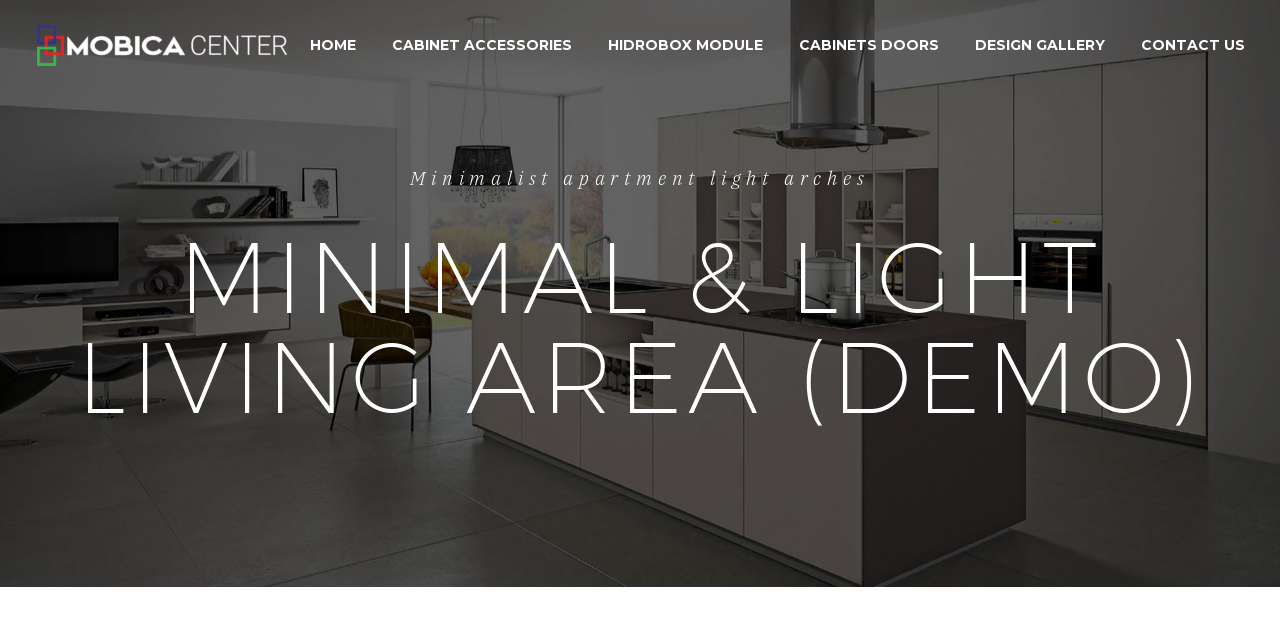

--- FILE ---
content_type: text/html; charset=UTF-8
request_url: https://mobicacenter.miami/accumsan-lpsum-selit/
body_size: 18346
content:
<!DOCTYPE html> <!--[if IE 7]><html class="ie ie7" lang="en" xmlns:og="https://ogp.me/ns#" xmlns:fb="https://ogp.me/ns/fb#"> <![endif]--> <!--[if IE 8]><html class="ie ie8" lang="en" xmlns:og="https://ogp.me/ns#" xmlns:fb="https://ogp.me/ns/fb#"> <![endif]--> <!--[if !(IE 7) | !(IE 8) ]><!--><html lang="en" xmlns:og="https://ogp.me/ns#" xmlns:fb="https://ogp.me/ns/fb#"> <!--<![endif]--><head><meta charset="UTF-8"><meta name="viewport" content="width=device-width, initial-scale=1.0" /><link rel="profile" href="https://gmpg.org/xfn/11"><link rel="pingback" href="https://mobicacenter.miami/xmlrpc.php"><style>.tgpli-background-inited { background-image: none !important; }img[data-tgpli-image-inited] { display:none !important;visibility:hidden !important; }</style> <script type="text/javascript">window.tgpLazyItemsOptions = {
				visibilityOffset: 600,
				desktopEnable: true,
				mobileEnable: true			};
			window.tgpQueue = {
				nodes: [],
				add: function(id, data) {
					data = data || {};
					if (window.tgpLazyItems !== undefined) {
						if (this.nodes.length > 0) {
							window.tgpLazyItems.addNodes(this.flushNodes());
						}
						window.tgpLazyItems.addNode({
							node: document.getElementById(id),
							data: data
						});
					} else {
						this.nodes.push({
							node: document.getElementById(id),
							data: data
						});
					}
				},
				flushNodes: function() {
					return this.nodes.splice(0, this.nodes.length);
				}
			};</script> <script type="text/javascript" async src="https://mobicacenter.miami/wp-content/cache/autoptimize/js/autoptimize_single_0bb7f2c2119d4ca90bfe88c042bfe2fe.js"></script><script type="text/javascript">class TheGemDelayJavaScript{constructor(){this.triggerEvents=["keydown","mousedown","mousemove","touchmove","touchstart","touchend","wheel"],this.userEventHandler=this.triggerListener.bind(this),this.touchStartHandler=this.onTouchStart.bind(this),this.touchMoveHandler=this.onTouchMove.bind(this),this.touchEndHandler=this.onTouchEnd.bind(this),this.clickHandler=this.onClick.bind(this),this.interceptedClicks=[],this.delayedScripts={normal:[],async:[],defer:[]},this.allJQueries=[]}addUserInteractionListener(e){document.hidden?e.triggerListener():(this.triggerEvents.forEach(t=>window.addEventListener(t,e.userEventHandler,{passive:!0})),window.addEventListener("touchstart",e.touchStartHandler,{passive:!0}),window.addEventListener("mousedown",e.touchStartHandler),document.addEventListener("visibilitychange",e.userEventHandler))}removeUserInteractionListener(){this.triggerEvents.forEach(e=>window.removeEventListener(e,this.userEventHandler,{passive:!0})),document.removeEventListener("visibilitychange",this.userEventHandler)}onTouchStart(e){"HTML"!==e.target.tagName&&(window.addEventListener("touchend",this.touchEndHandler),window.addEventListener("mouseup",this.touchEndHandler),window.addEventListener("touchmove",this.touchMoveHandler,{passive:!0}),window.addEventListener("mousemove",this.touchMoveHandler),e.target.addEventListener("click",this.clickHandler),this.renameDOMAttribute(e.target,"onclick","thegem-onclick"))}onTouchMove(e){window.removeEventListener("touchend",this.touchEndHandler),window.removeEventListener("mouseup",this.touchEndHandler),window.removeEventListener("touchmove",this.touchMoveHandler,{passive:!0}),window.removeEventListener("mousemove",this.touchMoveHandler),e.target.removeEventListener("click",this.clickHandler),this.renameDOMAttribute(e.target,"thegem-onclick","onclick")}onTouchEnd(e){window.removeEventListener("touchend",this.touchEndHandler),window.removeEventListener("mouseup",this.touchEndHandler),window.removeEventListener("touchmove",this.touchMoveHandler,{passive:!0}),window.removeEventListener("mousemove",this.touchMoveHandler)}onClick(e){e.target.removeEventListener("click",this.clickHandler),this.renameDOMAttribute(e.target,"thegem-onclick","onclick"),this.interceptedClicks.push(e),e.preventDefault(),e.stopPropagation(),e.stopImmediatePropagation()}replayClicks(){window.removeEventListener("touchstart",this.touchStartHandler,{passive:!0}),window.removeEventListener("mousedown",this.touchStartHandler),this.interceptedClicks.forEach(e=>{e.target.dispatchEvent(new MouseEvent("click",{view:e.view,bubbles:!0,cancelable:!0}))})}renameDOMAttribute(e,t,i){e.hasAttribute&&e.hasAttribute(t)&&(event.target.setAttribute(i,event.target.getAttribute(t)),event.target.removeAttribute(t))}triggerListener(){this.removeUserInteractionListener(this),"loading"===document.readyState?document.addEventListener("DOMContentLoaded",this.startLoadingScripts.bind(this)):this.startLoadingScripts()}async startLoadingScripts(){this.delayEventListeners(),this.delayJQueryReady(this),this.handleDocumentWrite(),this.registerAllDelayedScripts(),this.preloadAllScripts(),await this.loadScriptsFromList(this.delayedScripts.normal),await this.loadScriptsFromList(this.delayedScripts.defer),await this.loadScriptsFromList(this.delayedScripts.async);try{await this.triggerDOMContentLoaded(),await this.triggerWindowLoad()}catch(e){}window.dispatchEvent(new Event("thegem-allScriptsLoaded")),this.replayClicks()}registerAllDelayedScripts(){document.querySelectorAll("script[type=thegemdelayscript]").forEach(e=>{e.hasAttribute("src")?e.hasAttribute("async")&&!1!==e.async?this.delayedScripts.async.push(e):e.hasAttribute("defer")&&!1!==e.defer||"module"===e.getAttribute("data-thegem-type")?this.delayedScripts.defer.push(e):this.delayedScripts.normal.push(e):this.delayedScripts.normal.push(e)})}async transformScript(e){return await this.requestAnimFrame(),new Promise(t=>{let i=document.createElement("script");[...e.attributes].forEach(e=>{let t=e.nodeName;"type"!==t&&("data-thegem-type"===t&&(t="type"),i.setAttribute(t,e.nodeValue))}),e.hasAttribute("src")?(i.addEventListener("load",t),i.addEventListener("error",t)):(i.text=e.text,t());try{e.parentNode.replaceChild(i,e)}catch(r){t()}})}async loadScriptsFromList(e){let t=e.shift();return t?(await this.transformScript(t),this.loadScriptsFromList(e)):Promise.resolve()}preloadAllScripts(){var e=document.createDocumentFragment();[...this.delayedScripts.normal,...this.delayedScripts.defer,...this.delayedScripts.async].forEach(t=>{let i=t.getAttribute("src");if(i){let r=document.createElement("link");r.href=i,r.rel="preload",r.as="script",e.appendChild(r)}}),document.head.appendChild(e)}delayEventListeners(){let e={};function t(t,i){!function(t){function i(i){return e[t].eventsToRewrite.indexOf(i)>=0?"thegem-"+i:i}e[t]||(e[t]={originalFunctions:{add:t.addEventListener,remove:t.removeEventListener},eventsToRewrite:[]},t.addEventListener=function(){arguments[0]=i(arguments[0]),e[t].originalFunctions.add.apply(t,arguments)},t.removeEventListener=function(){arguments[0]=i(arguments[0]),e[t].originalFunctions.remove.apply(t,arguments)})}(t),e[t].eventsToRewrite.push(i)}function i(e,t){let i=e[t];Object.defineProperty(e,t,{get:()=>i||function(){},set(r){e["thegem"+t]=i=r}})}t(document,"DOMContentLoaded"),t(window,"DOMContentLoaded"),t(window,"load"),t(window,"pageshow"),t(document,"readystatechange"),i(document,"onreadystatechange"),i(window,"onload"),i(window,"onpageshow")}delayJQueryReady(e){let t=window.jQuery;Object.defineProperty(window,"jQuery",{get:()=>t,set(i){if(i&&i.fn&&!e.allJQueries.includes(i)){i.fn.ready=i.fn.init.prototype.ready=function(t){e.domReadyFired?t.bind(document)(i):document.addEventListener("thegem-DOMContentLoaded",()=>t.bind(document)(i))};let r=i.fn.on;i.fn.on=i.fn.init.prototype.on=function(){if(this[0]===window){function e(e){return e.split(" ").map(e=>"load"===e||0===e.indexOf("load.")?"thegem-jquery-load":e).join(" ")}"string"==typeof arguments[0]||arguments[0]instanceof String?arguments[0]=e(arguments[0]):"object"==typeof arguments[0]&&Object.keys(arguments[0]).forEach(t=>{delete Object.assign(arguments[0],{[e(t)]:arguments[0][t]})[t]})}return r.apply(this,arguments),this},e.allJQueries.push(i)}t=i}})}async triggerDOMContentLoaded(){this.domReadyFired=!0,await this.requestAnimFrame(),document.dispatchEvent(new Event("thegem-DOMContentLoaded")),await this.requestAnimFrame(),window.dispatchEvent(new Event("thegem-DOMContentLoaded")),await this.requestAnimFrame(),document.dispatchEvent(new Event("thegem-readystatechange")),await this.requestAnimFrame(),document.thegemonreadystatechange&&document.thegemonreadystatechange()}async triggerWindowLoad(){await this.requestAnimFrame(),window.dispatchEvent(new Event("thegem-load")),await this.requestAnimFrame(),window.thegemonload&&window.thegemonload(),await this.requestAnimFrame(),this.allJQueries.forEach(e=>e(window).trigger("thegem-jquery-load")),window.dispatchEvent(new Event("thegem-pageshow")),await this.requestAnimFrame(),window.thegemonpageshow&&window.thegemonpageshow()}handleDocumentWrite(){let e=new Map;document.write=document.writeln=function(t){let i=document.currentScript,r=document.createRange(),n=i.parentElement,a=e.get(i);void 0===a&&(a=i.nextSibling,e.set(i,a));let s=document.createDocumentFragment();r.setStart(s,0),s.appendChild(r.createContextualFragment(t)),n.insertBefore(s,a)}}async requestAnimFrame(){return document.hidden?new Promise(e=>setTimeout(e)):new Promise(e=>requestAnimationFrame(e))}static init(){let e=new TheGemDelayJavaScript;e.addUserInteractionListener(e)}}TheGemDelayJavaScript.init();</script> <link media="all" href="https://mobicacenter.miami/wp-content/cache/autoptimize/css/autoptimize_2d99e1300021bd770c02b17e43c3a55e.css" rel="stylesheet"><title>Minimal &#038; Light Living Area (Demo) &#8211; Mobica Center Miami</title><meta name='robots' content='max-image-preview:large' /><style>img:is([sizes="auto" i], [sizes^="auto," i]) { contain-intrinsic-size: 3000px 1500px }</style><link rel='dns-prefetch' href='//fonts.googleapis.com' /><link rel="alternate" type="application/rss+xml" title="Mobica Center Miami &raquo; Feed" href="https://mobicacenter.miami/feed/" /><link rel="alternate" type="application/rss+xml" title="Mobica Center Miami &raquo; Comments Feed" href="https://mobicacenter.miami/comments/feed/" /><style id='thegem-preloader-inline-css' type='text/css'>body:not(.compose-mode) .gem-icon-style-gradient span,
		body:not(.compose-mode) .gem-icon .gem-icon-half-1,
		body:not(.compose-mode) .gem-icon .gem-icon-half-2 {
			opacity: 0 !important;
			}</style><link rel='stylesheet' id='thegem-widgets-css' href='https://mobicacenter.miami/wp-content/cache/autoptimize/css/autoptimize_single_a80cee72412b180ac9deff7761c1f162.css?ver=5.10.1' type='text/css' media='all' /><link rel='stylesheet' id='thegem-google-fonts-css' href='//fonts.googleapis.com/css?family=Source+Sans+Pro%3A200%2C200italic%2C300%2C300italic%2C400%2C400italic%2C600%2C600italic%2C700%2C700italic%2C900%2C900italic%7CMontserrat%3A100%2C200%2C300%2C400%2C500%2C600%2C700%2C800%2C900%2C100italic%2C200italic%2C300italic%2C400italic%2C500italic%2C600italic%2C700italic%2C800italic%2C900italic%7CIBM+Plex+Serif%3A100%2C100italic%2C200%2C200italic%2C300%2C300italic%2C400%2C400italic%2C500%2C500italic%2C600%2C600italic%2C700%2C700italic&#038;subset=cyrillic%2Ccyrillic-ext%2Cgreek%2Cgreek-ext%2Clatin%2Clatin-ext%2Cvietnamese&#038;ver=6.7.4' type='text/css' media='all' /><link rel='stylesheet' id='thegem-custom-css' href='https://mobicacenter.miami/wp-content/cache/autoptimize/css/autoptimize_single_11efd83ac57c5e577c9c5377697ffd0b.css?ver=5.10.1' type='text/css' media='all' /><style id='thegem-custom-inline-css' type='text/css'>body .page-title-block .breadcrumbs-container{	text-align: center;}.page-breadcrumbs ul li a,.page-breadcrumbs ul li:not(:last-child):after{	color: #99A9B5FF;}.page-breadcrumbs ul li{	color: #3C3950FF;}.page-breadcrumbs ul li a:hover{	color: #3C3950FF;}.block-content {padding-top: 135px;}.gem-slideshow,.slideshow-preloader {}.block-content:last-of-type {padding-bottom: 110px;}#top-area {	display: block;}.header-background:before {	opacity: 0;}@media (max-width: 991px) {#page-title {}.page-title-inner, body .breadcrumbs{padding-left: 0px;padding-right: 0px;}.page-title-excerpt {margin-top: 18px;}#page-title .page-title-title {margin-top: 0px;}.block-content {}.block-content:last-of-type {}#top-area {	display: block;}}@media (max-width: 767px) {#page-title {}.page-title-inner,body .breadcrumbs{padding-left: 0px;padding-right: 0px;}.page-title-excerpt {margin-top: 18px;}#page-title .page-title-title {margin-top: 0px;}.block-content {}.block-content:last-of-type {}#top-area {	display: block;}}</style><style id='elementor-frontend-inline-css' type='text/css'>.elementor-24541 .elementor-element.elementor-element-81bc434 .elementor-heading-title{color:#ffffff;}.elementor-24541 .elementor-element.elementor-element-60298c9 .elementor-heading-title{color:#ffffff;}</style><link rel='stylesheet' id='elementor-post-24001-css' href='https://mobicacenter.miami/wp-content/cache/autoptimize/css/autoptimize_single_3b06753679568dd1b0dafe0576737a3d.css?ver=1738000181' type='text/css' media='all' /><link rel='stylesheet' id='elementor-post-24541-css' href='https://mobicacenter.miami/wp-content/cache/autoptimize/css/autoptimize_single_9c18c50a81eb14f0a0cfc956f4d45314.css?ver=1738000389' type='text/css' media='all' /><link rel='stylesheet' id='thegem-portfolio-css' href='https://mobicacenter.miami/wp-content/cache/autoptimize/css/autoptimize_single_f7212198d0e7af2bef25bccf902eda94.css?ver=5.10.1' type='text/css' media='all' /><style id='classic-theme-styles-inline-css' type='text/css'>/*! This file is auto-generated */
.wp-block-button__link{color:#fff;background-color:#32373c;border-radius:9999px;box-shadow:none;text-decoration:none;padding:calc(.667em + 2px) calc(1.333em + 2px);font-size:1.125em}.wp-block-file__button{background:#32373c;color:#fff;text-decoration:none}</style><style id='global-styles-inline-css' type='text/css'>:root{--wp--preset--aspect-ratio--square: 1;--wp--preset--aspect-ratio--4-3: 4/3;--wp--preset--aspect-ratio--3-4: 3/4;--wp--preset--aspect-ratio--3-2: 3/2;--wp--preset--aspect-ratio--2-3: 2/3;--wp--preset--aspect-ratio--16-9: 16/9;--wp--preset--aspect-ratio--9-16: 9/16;--wp--preset--color--black: #000000;--wp--preset--color--cyan-bluish-gray: #abb8c3;--wp--preset--color--white: #ffffff;--wp--preset--color--pale-pink: #f78da7;--wp--preset--color--vivid-red: #cf2e2e;--wp--preset--color--luminous-vivid-orange: #ff6900;--wp--preset--color--luminous-vivid-amber: #fcb900;--wp--preset--color--light-green-cyan: #7bdcb5;--wp--preset--color--vivid-green-cyan: #00d084;--wp--preset--color--pale-cyan-blue: #8ed1fc;--wp--preset--color--vivid-cyan-blue: #0693e3;--wp--preset--color--vivid-purple: #9b51e0;--wp--preset--gradient--vivid-cyan-blue-to-vivid-purple: linear-gradient(135deg,rgba(6,147,227,1) 0%,rgb(155,81,224) 100%);--wp--preset--gradient--light-green-cyan-to-vivid-green-cyan: linear-gradient(135deg,rgb(122,220,180) 0%,rgb(0,208,130) 100%);--wp--preset--gradient--luminous-vivid-amber-to-luminous-vivid-orange: linear-gradient(135deg,rgba(252,185,0,1) 0%,rgba(255,105,0,1) 100%);--wp--preset--gradient--luminous-vivid-orange-to-vivid-red: linear-gradient(135deg,rgba(255,105,0,1) 0%,rgb(207,46,46) 100%);--wp--preset--gradient--very-light-gray-to-cyan-bluish-gray: linear-gradient(135deg,rgb(238,238,238) 0%,rgb(169,184,195) 100%);--wp--preset--gradient--cool-to-warm-spectrum: linear-gradient(135deg,rgb(74,234,220) 0%,rgb(151,120,209) 20%,rgb(207,42,186) 40%,rgb(238,44,130) 60%,rgb(251,105,98) 80%,rgb(254,248,76) 100%);--wp--preset--gradient--blush-light-purple: linear-gradient(135deg,rgb(255,206,236) 0%,rgb(152,150,240) 100%);--wp--preset--gradient--blush-bordeaux: linear-gradient(135deg,rgb(254,205,165) 0%,rgb(254,45,45) 50%,rgb(107,0,62) 100%);--wp--preset--gradient--luminous-dusk: linear-gradient(135deg,rgb(255,203,112) 0%,rgb(199,81,192) 50%,rgb(65,88,208) 100%);--wp--preset--gradient--pale-ocean: linear-gradient(135deg,rgb(255,245,203) 0%,rgb(182,227,212) 50%,rgb(51,167,181) 100%);--wp--preset--gradient--electric-grass: linear-gradient(135deg,rgb(202,248,128) 0%,rgb(113,206,126) 100%);--wp--preset--gradient--midnight: linear-gradient(135deg,rgb(2,3,129) 0%,rgb(40,116,252) 100%);--wp--preset--font-size--small: 13px;--wp--preset--font-size--medium: 20px;--wp--preset--font-size--large: 36px;--wp--preset--font-size--x-large: 42px;--wp--preset--spacing--20: 0.44rem;--wp--preset--spacing--30: 0.67rem;--wp--preset--spacing--40: 1rem;--wp--preset--spacing--50: 1.5rem;--wp--preset--spacing--60: 2.25rem;--wp--preset--spacing--70: 3.38rem;--wp--preset--spacing--80: 5.06rem;--wp--preset--shadow--natural: 6px 6px 9px rgba(0, 0, 0, 0.2);--wp--preset--shadow--deep: 12px 12px 50px rgba(0, 0, 0, 0.4);--wp--preset--shadow--sharp: 6px 6px 0px rgba(0, 0, 0, 0.2);--wp--preset--shadow--outlined: 6px 6px 0px -3px rgba(255, 255, 255, 1), 6px 6px rgba(0, 0, 0, 1);--wp--preset--shadow--crisp: 6px 6px 0px rgba(0, 0, 0, 1);}:where(.is-layout-flex){gap: 0.5em;}:where(.is-layout-grid){gap: 0.5em;}body .is-layout-flex{display: flex;}.is-layout-flex{flex-wrap: wrap;align-items: center;}.is-layout-flex > :is(*, div){margin: 0;}body .is-layout-grid{display: grid;}.is-layout-grid > :is(*, div){margin: 0;}:where(.wp-block-columns.is-layout-flex){gap: 2em;}:where(.wp-block-columns.is-layout-grid){gap: 2em;}:where(.wp-block-post-template.is-layout-flex){gap: 1.25em;}:where(.wp-block-post-template.is-layout-grid){gap: 1.25em;}.has-black-color{color: var(--wp--preset--color--black) !important;}.has-cyan-bluish-gray-color{color: var(--wp--preset--color--cyan-bluish-gray) !important;}.has-white-color{color: var(--wp--preset--color--white) !important;}.has-pale-pink-color{color: var(--wp--preset--color--pale-pink) !important;}.has-vivid-red-color{color: var(--wp--preset--color--vivid-red) !important;}.has-luminous-vivid-orange-color{color: var(--wp--preset--color--luminous-vivid-orange) !important;}.has-luminous-vivid-amber-color{color: var(--wp--preset--color--luminous-vivid-amber) !important;}.has-light-green-cyan-color{color: var(--wp--preset--color--light-green-cyan) !important;}.has-vivid-green-cyan-color{color: var(--wp--preset--color--vivid-green-cyan) !important;}.has-pale-cyan-blue-color{color: var(--wp--preset--color--pale-cyan-blue) !important;}.has-vivid-cyan-blue-color{color: var(--wp--preset--color--vivid-cyan-blue) !important;}.has-vivid-purple-color{color: var(--wp--preset--color--vivid-purple) !important;}.has-black-background-color{background-color: var(--wp--preset--color--black) !important;}.has-cyan-bluish-gray-background-color{background-color: var(--wp--preset--color--cyan-bluish-gray) !important;}.has-white-background-color{background-color: var(--wp--preset--color--white) !important;}.has-pale-pink-background-color{background-color: var(--wp--preset--color--pale-pink) !important;}.has-vivid-red-background-color{background-color: var(--wp--preset--color--vivid-red) !important;}.has-luminous-vivid-orange-background-color{background-color: var(--wp--preset--color--luminous-vivid-orange) !important;}.has-luminous-vivid-amber-background-color{background-color: var(--wp--preset--color--luminous-vivid-amber) !important;}.has-light-green-cyan-background-color{background-color: var(--wp--preset--color--light-green-cyan) !important;}.has-vivid-green-cyan-background-color{background-color: var(--wp--preset--color--vivid-green-cyan) !important;}.has-pale-cyan-blue-background-color{background-color: var(--wp--preset--color--pale-cyan-blue) !important;}.has-vivid-cyan-blue-background-color{background-color: var(--wp--preset--color--vivid-cyan-blue) !important;}.has-vivid-purple-background-color{background-color: var(--wp--preset--color--vivid-purple) !important;}.has-black-border-color{border-color: var(--wp--preset--color--black) !important;}.has-cyan-bluish-gray-border-color{border-color: var(--wp--preset--color--cyan-bluish-gray) !important;}.has-white-border-color{border-color: var(--wp--preset--color--white) !important;}.has-pale-pink-border-color{border-color: var(--wp--preset--color--pale-pink) !important;}.has-vivid-red-border-color{border-color: var(--wp--preset--color--vivid-red) !important;}.has-luminous-vivid-orange-border-color{border-color: var(--wp--preset--color--luminous-vivid-orange) !important;}.has-luminous-vivid-amber-border-color{border-color: var(--wp--preset--color--luminous-vivid-amber) !important;}.has-light-green-cyan-border-color{border-color: var(--wp--preset--color--light-green-cyan) !important;}.has-vivid-green-cyan-border-color{border-color: var(--wp--preset--color--vivid-green-cyan) !important;}.has-pale-cyan-blue-border-color{border-color: var(--wp--preset--color--pale-cyan-blue) !important;}.has-vivid-cyan-blue-border-color{border-color: var(--wp--preset--color--vivid-cyan-blue) !important;}.has-vivid-purple-border-color{border-color: var(--wp--preset--color--vivid-purple) !important;}.has-vivid-cyan-blue-to-vivid-purple-gradient-background{background: var(--wp--preset--gradient--vivid-cyan-blue-to-vivid-purple) !important;}.has-light-green-cyan-to-vivid-green-cyan-gradient-background{background: var(--wp--preset--gradient--light-green-cyan-to-vivid-green-cyan) !important;}.has-luminous-vivid-amber-to-luminous-vivid-orange-gradient-background{background: var(--wp--preset--gradient--luminous-vivid-amber-to-luminous-vivid-orange) !important;}.has-luminous-vivid-orange-to-vivid-red-gradient-background{background: var(--wp--preset--gradient--luminous-vivid-orange-to-vivid-red) !important;}.has-very-light-gray-to-cyan-bluish-gray-gradient-background{background: var(--wp--preset--gradient--very-light-gray-to-cyan-bluish-gray) !important;}.has-cool-to-warm-spectrum-gradient-background{background: var(--wp--preset--gradient--cool-to-warm-spectrum) !important;}.has-blush-light-purple-gradient-background{background: var(--wp--preset--gradient--blush-light-purple) !important;}.has-blush-bordeaux-gradient-background{background: var(--wp--preset--gradient--blush-bordeaux) !important;}.has-luminous-dusk-gradient-background{background: var(--wp--preset--gradient--luminous-dusk) !important;}.has-pale-ocean-gradient-background{background: var(--wp--preset--gradient--pale-ocean) !important;}.has-electric-grass-gradient-background{background: var(--wp--preset--gradient--electric-grass) !important;}.has-midnight-gradient-background{background: var(--wp--preset--gradient--midnight) !important;}.has-small-font-size{font-size: var(--wp--preset--font-size--small) !important;}.has-medium-font-size{font-size: var(--wp--preset--font-size--medium) !important;}.has-large-font-size{font-size: var(--wp--preset--font-size--large) !important;}.has-x-large-font-size{font-size: var(--wp--preset--font-size--x-large) !important;}
:where(.wp-block-post-template.is-layout-flex){gap: 1.25em;}:where(.wp-block-post-template.is-layout-grid){gap: 1.25em;}
:where(.wp-block-columns.is-layout-flex){gap: 2em;}:where(.wp-block-columns.is-layout-grid){gap: 2em;}
:root :where(.wp-block-pullquote){font-size: 1.5em;line-height: 1.6;}</style><link rel='stylesheet' id='elementor-post-7-css' href='https://mobicacenter.miami/wp-content/cache/autoptimize/css/autoptimize_single_38748bf865e9264f1cae714cfedfd622.css?ver=1737999969' type='text/css' media='all' /><link rel='stylesheet' id='elementor-post-24027-css' href='https://mobicacenter.miami/wp-content/cache/autoptimize/css/autoptimize_single_3f49b1bce5b911913bc22ef30537fc51.css?ver=1738159992' type='text/css' media='all' /><link rel='stylesheet' id='google-fonts-1-css' href='https://fonts.googleapis.com/css?family=IBM+Plex+Serif%3A100%2C100italic%2C200%2C200italic%2C300%2C300italic%2C400%2C400italic%2C500%2C500italic%2C600%2C600italic%2C700%2C700italic%2C800%2C800italic%2C900%2C900italic%7CRoboto%3A100%2C100italic%2C200%2C200italic%2C300%2C300italic%2C400%2C400italic%2C500%2C500italic%2C600%2C600italic%2C700%2C700italic%2C800%2C800italic%2C900%2C900italic%7CRoboto+Slab%3A100%2C100italic%2C200%2C200italic%2C300%2C300italic%2C400%2C400italic%2C500%2C500italic%2C600%2C600italic%2C700%2C700italic%2C800%2C800italic%2C900%2C900italic%7CSource+Sans+Pro%3A100%2C100italic%2C200%2C200italic%2C300%2C300italic%2C400%2C400italic%2C500%2C500italic%2C600%2C600italic%2C700%2C700italic%2C800%2C800italic%2C900%2C900italic&#038;display=swap&#038;ver=6.7.4' type='text/css' media='all' /><link rel="preconnect" href="https://fonts.gstatic.com/" crossorigin><script type="text/javascript">function fullHeightRow() {
			var fullHeight,
				offsetTop,
				element = document.getElementsByClassName('vc_row-o-full-height')[0];
			if (element) {
				fullHeight = window.innerHeight;
				offsetTop = window.pageYOffset + element.getBoundingClientRect().top;
				if (offsetTop < fullHeight) {
					fullHeight = 100 - offsetTop / (fullHeight / 100);
					element.style.minHeight = fullHeight + 'vh'
				}
			}
		}
		fullHeightRow();</script><!--[if lt IE 9]> <script type="thegemdelayscript" data-thegem-type="text/javascript" src="https://mobicacenter.miami/wp-content/themes/thegem-elementor/js/html5.js?ver=5.10.1" id="html5-js"></script> <![endif]--> <script type="text/javascript" src="https://mobicacenter.miami/wp-includes/js/jquery/jquery.min.js?ver=3.7.1" id="jquery-core-js"></script> <script type="text/javascript" id="zilla-likes-js-extra">/* <![CDATA[ */
var zilla_likes = {"ajaxurl":"https:\/\/mobicacenter.miami\/wp-admin\/admin-ajax.php"};
/* ]]> */</script> <meta name="generator" content="Powered by LayerSlider 7.14.0 - Build Heros, Sliders, and Popups. Create Animations and Beautiful, Rich Web Content as Easy as Never Before on WordPress." /> <!-- LayerSlider updates and docs at: https://layerslider.com --><link rel="https://api.w.org/" href="https://mobicacenter.miami/wp-json/" /><link rel="alternate" title="JSON" type="application/json" href="https://mobicacenter.miami/wp-json/wp/v2/posts/24027" /><link rel="canonical" href="https://mobicacenter.miami/accumsan-lpsum-selit/" /><link rel="alternate" title="oEmbed (JSON)" type="application/json+oembed" href="https://mobicacenter.miami/wp-json/oembed/1.0/embed?url=https%3A%2F%2Fmobicacenter.miami%2Faccumsan-lpsum-selit%2F" /><link rel="alternate" title="oEmbed (XML)" type="text/xml+oembed" href="https://mobicacenter.miami/wp-json/oembed/1.0/embed?url=https%3A%2F%2Fmobicacenter.miami%2Faccumsan-lpsum-selit%2F&#038;format=xml" /><meta name="generator" content="Elementor 3.26.4; settings: css_print_method-external, google_font-enabled, font_display-swap"><style type="text/css">.recentcomments a{display:inline !important;padding:0 !important;margin:0 !important;}</style><style>.e-con.e-parent:nth-of-type(n+4):not(.e-lazyloaded):not(.e-no-lazyload),
				.e-con.e-parent:nth-of-type(n+4):not(.e-lazyloaded):not(.e-no-lazyload) * {
					background-image: none !important;
				}
				@media screen and (max-height: 1024px) {
					.e-con.e-parent:nth-of-type(n+3):not(.e-lazyloaded):not(.e-no-lazyload),
					.e-con.e-parent:nth-of-type(n+3):not(.e-lazyloaded):not(.e-no-lazyload) * {
						background-image: none !important;
					}
				}
				@media screen and (max-height: 640px) {
					.e-con.e-parent:nth-of-type(n+2):not(.e-lazyloaded):not(.e-no-lazyload),
					.e-con.e-parent:nth-of-type(n+2):not(.e-lazyloaded):not(.e-no-lazyload) * {
						background-image: none !important;
					}
				}</style><link rel="icon" href="https://mobicacenter.miami/wp-content/uploads/2023/04/favicon.png" sizes="32x32" /><link rel="icon" href="https://mobicacenter.miami/wp-content/uploads/2023/04/favicon.png" sizes="192x192" /><link rel="apple-touch-icon" href="https://mobicacenter.miami/wp-content/uploads/2023/04/favicon.png" /><meta name="msapplication-TileImage" content="https://mobicacenter.miami/wp-content/uploads/2023/04/favicon.png" /><meta property="og:title" content="Minimal &amp; Light Living Area (Demo)"/><meta property="og:description" content="Lorem Ipsum. Proin gravida nibh vel velit auctor aliquet. Aenean sollicitudin, lorem quis bibendum auctor, nisi elit consequat ipsum, nec sagittis sem nibh id elit."/><meta property="og:site_name" content="Mobica Center Miami"/><meta property="og:type" content="article"/><meta property="og:url" content="https://mobicacenter.miami/accumsan-lpsum-selit/"/><meta property="og:image" content="https://mobicacenter.miami/wp-content/uploads/2018/11/4-1-thegem-blog-timeline-large.jpg"/><meta itemprop="name" content="Minimal &amp; Light Living Area (Demo)"/><meta itemprop="description" content="Lorem Ipsum. Proin gravida nibh vel velit auctor aliquet. Aenean sollicitudin, lorem quis bibendum auctor, nisi elit consequat ipsum, nec sagittis sem nibh id elit."/><meta itemprop="image" content="https://mobicacenter.miami/wp-content/uploads/2018/11/4-1-thegem-blog-timeline-large.jpg"/></head><body data-rsssl=1 class="post-template post-template-single-fullwidth post-template-single-fullwidth-php single single-post postid-24027 single-format-standard elementor-default elementor-kit-7 elementor-page elementor-page-24027"> <script type="text/javascript">var gemSettings = {"isTouch":"","forcedLasyDisabled":"","tabletPortrait":"1","tabletLandscape":"","topAreaMobileDisable":"","parallaxDisabled":"","fillTopArea":"","themePath":"https:\/\/mobicacenter.miami\/wp-content\/themes\/thegem-elementor","rootUrl":"https:\/\/mobicacenter.miami","mobileEffectsEnabled":"","isRTL":""};
		(function() {
    function isTouchDevice() {
        return (('ontouchstart' in window) ||
            (navigator.MaxTouchPoints > 0) ||
            (navigator.msMaxTouchPoints > 0));
    }

    window.gemSettings.isTouch = isTouchDevice();

    function userAgentDetection() {
        var ua = navigator.userAgent.toLowerCase(),
        platform = navigator.platform.toLowerCase(),
        UA = ua.match(/(opera|ie|firefox|chrome|version)[\s\/:]([\w\d\.]+)?.*?(safari|version[\s\/:]([\w\d\.]+)|$)/) || [null, 'unknown', 0],
        mode = UA[1] == 'ie' && document.documentMode;

        window.gemBrowser = {
            name: (UA[1] == 'version') ? UA[3] : UA[1],
            version: UA[2],
            platform: {
                name: ua.match(/ip(?:ad|od|hone)/) ? 'ios' : (ua.match(/(?:webos|android)/) || platform.match(/mac|win|linux/) || ['other'])[0]
                }
        };
            }

    window.updateGemClientSize = function() {
        if (window.gemOptions == null || window.gemOptions == undefined) {
            window.gemOptions = {
                first: false,
                clientWidth: 0,
                clientHeight: 0,
                innerWidth: -1
            };
        }

        window.gemOptions.clientWidth = window.innerWidth || document.documentElement.clientWidth;
        if (document.body != null && !window.gemOptions.clientWidth) {
            window.gemOptions.clientWidth = document.body.clientWidth;
        }

        window.gemOptions.clientHeight = window.innerHeight || document.documentElement.clientHeight;
        if (document.body != null && !window.gemOptions.clientHeight) {
            window.gemOptions.clientHeight = document.body.clientHeight;
        }
    };

    window.updateGemInnerSize = function(width) {
        window.gemOptions.innerWidth = width != undefined ? width : (document.body != null ? document.body.clientWidth : 0);
    };

    userAgentDetection();
    window.updateGemClientSize(true);

    window.gemSettings.lasyDisabled = window.gemSettings.forcedLasyDisabled || (!window.gemSettings.mobileEffectsEnabled && (window.gemSettings.isTouch || window.gemOptions.clientWidth <= 800));
})();
		(function() {
    if (window.gemBrowser.name == 'safari') {
        try {
            var safariVersion = parseInt(window.gemBrowser.version);
        } catch(e) {
            var safariVersion = 0;
        }
        if (safariVersion >= 9) {
            window.gemSettings.parallaxDisabled = true;
            window.gemSettings.fillTopArea = true;
        }
    }
})();
		(function() {
    var fullwithData = {
        page: null,
        pageWidth: 0,
        pageOffset: {},
        fixVcRow: true,
        pagePaddingLeft: 0
    };

    function updateFullwidthData() {
        fullwithData.pageOffset = fullwithData.page.getBoundingClientRect();
        fullwithData.pageWidth = parseFloat(fullwithData.pageOffset.width);
        fullwithData.pagePaddingLeft = 0;

        if (fullwithData.page.className.indexOf('vertical-header') != -1) {
            fullwithData.pagePaddingLeft = 45;
            if (fullwithData.pageWidth >= 1600) {
                fullwithData.pagePaddingLeft = 360;
            }
            if (fullwithData.pageWidth < 980) {
                fullwithData.pagePaddingLeft = 0;
            }
        }
    }

    function gem_fix_fullwidth_position(element) {
        if (element == null) {
            return false;
        }

        if (fullwithData.page == null) {
            fullwithData.page = document.getElementById('page');
            updateFullwidthData();
        }

        /*if (fullwithData.pageWidth < 1170) {
            return false;
        }*/

        if (!fullwithData.fixVcRow) {
            return false;
        }

        if (element.previousElementSibling != null && element.previousElementSibling != undefined && element.previousElementSibling.className.indexOf('fullwidth-block') == -1) {
            var elementParentViewportOffset = element.previousElementSibling.getBoundingClientRect();
        } else {
            var elementParentViewportOffset = element.parentNode.getBoundingClientRect();
        }

        /*if (elementParentViewportOffset.top > window.gemOptions.clientHeight) {
            fullwithData.fixVcRow = false;
            return false;
        }*/

        if (element.className.indexOf('vc_row') != -1) {
            var elementMarginLeft = -21;
            var elementMarginRight = -21;
        } else {
            var elementMarginLeft = 0;
            var elementMarginRight = 0;
        }

        var offset = parseInt(fullwithData.pageOffset.left + 0.5) - parseInt((elementParentViewportOffset.left < 0 ? 0 : elementParentViewportOffset.left) + 0.5) - elementMarginLeft + fullwithData.pagePaddingLeft;
        var offsetKey = window.gemSettings.isRTL ? 'right' : 'left';

        element.style.position = 'relative';
        element.style[offsetKey] = offset + 'px';
        element.style.width = fullwithData.pageWidth - fullwithData.pagePaddingLeft + 'px';

        if (element.className.indexOf('vc_row') == -1) {
            element.setAttribute('data-fullwidth-updated', 1);
        }

        if (element.className.indexOf('vc_row') != -1 && !element.hasAttribute('data-vc-stretch-content')) {
            var el_full = element.parentNode.querySelector('.vc_row-full-width-before');
            var padding = -1 * offset;
            0 > padding && (padding = 0);
            var paddingRight = fullwithData.pageWidth - padding - el_full.offsetWidth + elementMarginLeft + elementMarginRight;
            0 > paddingRight && (paddingRight = 0);
            element.style.paddingLeft = padding + 'px';
            element.style.paddingRight = paddingRight + 'px';
        }
    }

    window.gem_fix_fullwidth_position = gem_fix_fullwidth_position;

    document.addEventListener('DOMContentLoaded', function() {
        var classes = [];

        if (window.gemSettings.isTouch) {
            document.body.classList.add('thegem-touch');
        }

        if (window.gemSettings.lasyDisabled && !window.gemSettings.forcedLasyDisabled) {
            document.body.classList.add('thegem-effects-disabled');
        }
    });

    if (window.gemSettings.parallaxDisabled) {
        var head  = document.getElementsByTagName('head')[0],
            link  = document.createElement('style');
        link.rel  = 'stylesheet';
        link.type = 'text/css';
        link.innerHTML = ".fullwidth-block.fullwidth-block-parallax-fixed .fullwidth-block-background { background-attachment: scroll !important; }";
        head.appendChild(link);
    }
})();

(function() {
    setTimeout(function() {
        var preloader = document.getElementById('page-preloader');
        if (preloader != null && preloader != undefined) {
            preloader.className += ' preloader-loaded';
        }
    }, window.pagePreloaderHideTime || 1000);
})();</script> <div id="page" class="layout-fullwidth header-style-3"> <a href="#page" class="scroll-top-button">Scroll Top</a><div id="site-header-wrapper"  class="site-header-wrapper-transparent  " ><div class="menu-overlay"></div><header id="site-header" class="site-header animated-header mobile-menu-layout-overlay" role="banner"><div class="header-background"><div class="container container-fullwidth"><div class="header-main logo-position-left header-colors-light header-layout-default header-layout-fullwidth header-style-3"><div class="site-title"><div class="site-logo" style="width:250px;"> <a href="https://mobicacenter.miami/" rel="home"> <span class="logo"><img src="https://mobicacenter.miami/wp-content/uploads/thegem-logos/logo_1ba3d4383b3e7aea645e0984cb5dfe2f_1x.png" srcset="https://mobicacenter.miami/wp-content/uploads/thegem-logos/logo_1ba3d4383b3e7aea645e0984cb5dfe2f_1x.png 1x,https://mobicacenter.miami/wp-content/uploads/thegem-logos/logo_1ba3d4383b3e7aea645e0984cb5dfe2f_2x.png 2x,https://mobicacenter.miami/wp-content/uploads/thegem-logos/logo_1ba3d4383b3e7aea645e0984cb5dfe2f_3x.png 3x" alt="Mobica Center Miami" style="width:250px;" class="tgp-exclude default"/><img src="https://mobicacenter.miami/wp-content/uploads/thegem-logos/logo_1d47a73b5353baeec729c5079a63bf2e_1x.png" srcset="https://mobicacenter.miami/wp-content/uploads/thegem-logos/logo_1d47a73b5353baeec729c5079a63bf2e_1x.png 1x,https://mobicacenter.miami/wp-content/uploads/thegem-logos/logo_1d47a73b5353baeec729c5079a63bf2e_2x.png 2x,https://mobicacenter.miami/wp-content/uploads/thegem-logos/logo_1d47a73b5353baeec729c5079a63bf2e_3x.png 3x" alt="Mobica Center Miami" style="width:220px;" class="tgp-exclude small light"/><img src="https://mobicacenter.miami/wp-content/uploads/thegem-logos/logo_0df125fefae75134293c7ab87edbb5c0_1x.png" srcset="https://mobicacenter.miami/wp-content/uploads/thegem-logos/logo_0df125fefae75134293c7ab87edbb5c0_1x.png 1x,https://mobicacenter.miami/wp-content/uploads/thegem-logos/logo_0df125fefae75134293c7ab87edbb5c0_2x.png 2x,https://mobicacenter.miami/wp-content/uploads/thegem-logos/logo_0df125fefae75134293c7ab87edbb5c0_3x.png 3x" alt="Mobica Center Miami" style="width:220px;" class="tgp-exclude small"/></span> </a></div></div><nav id="primary-navigation" class="site-navigation primary-navigation" role="navigation"> <button class="menu-toggle dl-trigger">Primary Menu<span class="menu-line-1"></span><span class="menu-line-2"></span><span class="menu-line-3"></span></button><div class="overlay-menu-wrapper"><div class="overlay-menu-table"><div class="overlay-menu-row"><div class="overlay-menu-cell"><ul id="primary-menu" class="nav-menu styled no-responsive"><li id="menu-item-25337" class="menu-item menu-item-type-post_type menu-item-object-page menu-item-home menu-item-25337 megamenu-first-element"><a href="https://mobicacenter.miami/">HOME</a></li><li id="menu-item-25334" class="menu-item menu-item-type-post_type menu-item-object-page menu-item-25334 megamenu-first-element"><a href="https://mobicacenter.miami/cabinet-accessories/">CABINET ACCESSORIES</a></li><li id="menu-item-25660" class="menu-item menu-item-type-post_type menu-item-object-page menu-item-25660 megamenu-first-element"><a href="https://mobicacenter.miami/hidrobox-modern-cabinet-box/">HIDROBOX MODULE</a></li><li id="menu-item-25710" class="menu-item menu-item-type-post_type menu-item-object-page menu-item-25710 megamenu-first-element"><a href="https://mobicacenter.miami/kitchen-cabinets-doors/">CABINETS DOORS</a></li><li id="menu-item-25850" class="menu-item menu-item-type-post_type menu-item-object-page menu-item-25850 megamenu-first-element"><a href="https://mobicacenter.miami/design-gallery/">DESIGN GALLERY</a></li><li id="menu-item-25335" class="menu-item menu-item-type-post_type menu-item-object-page menu-item-25335 megamenu-first-element"><a href="https://mobicacenter.miami/contact-us/">CONTACT US</a></li></ul></div></div></div></div></nav></div></div></div></header><!-- #site-header --></div><!-- #site-header-wrapper --><div id="main" class="site-main page__top-shadow visible"><div id="main-content" class="main-content"><div id="page-title" class="page-title-block custom-page-title"><div class="fullwidth-content"><div data-elementor-type="wp-post" data-elementor-id="24541" class="elementor elementor-24541"><section class="elementor-section elementor-top-section elementor-element elementor-element-842ff14 elementor-section-boxed elementor-section-height-default elementor-section-height-default" data-id="842ff14" data-element_type="section" data-settings="{&quot;thegem_parallax_activate&quot;:&quot;yes&quot;,&quot;thegem_parallax_type&quot;:&quot;vertical&quot;}"><div class="elementor-container elementor-column-gap-thegem"><div class="elementor-row"><div class="elementor-column elementor-col-100 elementor-top-column elementor-element elementor-element-1b9ab4b" data-id="1b9ab4b" data-element_type="column"><div class="elementor-widget-wrap elementor-element-populated"><div class="elementor-element elementor-element-81bc434 flex-horizontal-align-default flex-horizontal-align-tablet-default flex-horizontal-align-mobile-default flex-vertical-align-default flex-vertical-align-tablet-default flex-vertical-align-mobile-default elementor-widget elementor-widget-heading" data-id="81bc434" data-element_type="widget" data-widget_type="heading.default"><div class="elementor-widget-container"><div class="styled-subtitle elementor-heading-title elementor-size-default">Minimalist apartment light arches</div></div></div><div class="elementor-element elementor-element-60298c9 flex-horizontal-align-default flex-horizontal-align-tablet-default flex-horizontal-align-mobile-default flex-vertical-align-default flex-vertical-align-tablet-default flex-vertical-align-mobile-default elementor-widget elementor-widget-heading" data-id="60298c9" data-element_type="widget" data-widget_type="heading.default"><div class="elementor-widget-container"><div class="title-xlarge elementor-heading-title elementor-size-default"> Minimal &#038; Light Living Area (Demo)</div></div></div></div></div></div></div></section></div></div><div class="page-title-alignment-center"></div></div><div class="block-content"><div class="panel"><div class="panel-center"><article id="post-24027" class="post-24027 post type-post status-publish format-standard has-post-thumbnail category-exterior tag-artua-office tag-clean-design tag-morbi-celit tag-stairs-designs"><div class="entry-content post-content"><div class="container"><div class="post-meta date-color"><div class="entry-meta single-post-meta clearfix gem-post-date"><div class="post-meta-right"> <span class="post-meta-likes"><a href="#" class="zilla-likes" id="zilla-likes-24027" title="Like this"><span class="zilla-likes-count">0</span> <span class="zilla-likes-postfix"></span></a></span> <span class="post-meta-navigation"> <span
 class="post-meta-category-link"><a
 href="https://mobicacenter.miami/category/exterior/">&#xe620;</a> </span> <span class="post-meta-navigation-next" title="Next post"><a href="https://mobicacenter.miami/our-news-3-2/" rel="next">&#xe634;</a></span> </span></div><div class="post-meta-left"> <span class="post-meta-author">By <a href="https://mobicacenters.nivahost2.com" title="Visit admin&#8217;s website" rel="author external">admin</a></span> <span
 class="sep"></span> <span
 class="post-meta-categories"><a href="https://mobicacenter.miami/category/exterior/" title="View all posts in Exterior (Demo)">Exterior (Demo)</a></span> <span class="sep"></span> <span
 class="post-meta-date">December 27, 2019</span></div></div><!-- .entry-meta --></div></div><!-- .container --><div class="fullwidth-content"><div data-elementor-type="wp-post" data-elementor-id="24027" class="elementor elementor-24027"><section class="elementor-section elementor-top-section elementor-element elementor-element-6a347448 elementor-section-content-top elementor-section-boxed elementor-section-height-default elementor-section-height-default" data-id="6a347448" data-element_type="section"><div class="elementor-container elementor-column-gap-thegem"><div class="elementor-row"><div class="elementor-column elementor-col-50 elementor-top-column elementor-element elementor-element-2e5e823" data-id="2e5e823" data-element_type="column"><div class="elementor-widget-wrap elementor-element-populated"><div class="elementor-element elementor-element-5daf4af8 flex-horizontal-align-default flex-horizontal-align-tablet-default flex-horizontal-align-mobile-default flex-vertical-align-default flex-vertical-align-tablet-default flex-vertical-align-mobile-default elementor-widget elementor-widget-thegem-styledimage" data-id="5daf4af8" data-element_type="widget" data-settings="{&quot;image&quot;:{&quot;url&quot;:&quot;https:\/\/mobicacenters.nivahost2.com\/wp-content\/uploads\/2019\/04\/1-1.jpg&quot;,&quot;id&quot;:&quot;24522&quot;,&quot;size&quot;:&quot;&quot;},&quot;thegem_elementor_preset&quot;:&quot;default&quot;,&quot;image_position&quot;:&quot;left&quot;,&quot;icon_show&quot;:&quot;yes&quot;}" data-widget_type="thegem-styledimage.default"><div class="elementor-widget-container"><div class="styled-image-wrapper"><div class="gem-image gem-wrapbox gem-wrapbox-default gem-wrapbox-position-left lazy-loading "><div class="gem-wrapbox-inner  lazy-loading-item"  data-ll-effect="move-up"> <a href="https://mobicacenters.nivahost2.com/wp-content/uploads/2019/04/1-1.jpg"> <img class="gem-wrapbox-element img-responsive "
 data-tgpli-src="https://mobicacenter.miami/wp-content/uploads/2019/04/1-1.jpg"
 alt="1 (Demo)" data-tgpli-inited data-tgpli-image-inited id="tgpli-697abc3947572" ><script>window.tgpQueue.add('tgpli-697abc3947572')</script><noscript><img class="gem-wrapbox-element img-responsive "
 src="https://mobicacenter.miami/wp-content/uploads/2019/04/1-1.jpg"
 alt="1 (Demo)"></noscript> <i aria-hidden="true" class="fas fa-camera"></i> </a></div></div></div></div></div></div></div><div class="elementor-column elementor-col-50 elementor-top-column elementor-element elementor-element-9ea44ee" data-id="9ea44ee" data-element_type="column"><div class="elementor-widget-wrap elementor-element-populated"><div class="elementor-element elementor-element-62fc11da flex-horizontal-align-default flex-horizontal-align-tablet-default flex-horizontal-align-mobile-default flex-vertical-align-default flex-vertical-align-tablet-default flex-vertical-align-mobile-default elementor-widget elementor-widget-heading" data-id="62fc11da" data-element_type="widget" data-widget_type="heading.default"><div class="elementor-widget-container"><div class="title-h4 light elementor-heading-title elementor-size-default">Lorem ipsum dolor sit amet</div></div></div><div class="elementor-element elementor-element-4f9498f3 flex-horizontal-align-default flex-horizontal-align-tablet-default flex-horizontal-align-mobile-default flex-vertical-align-default flex-vertical-align-tablet-default flex-vertical-align-mobile-default elementor-widget elementor-widget-text-editor" data-id="4f9498f3" data-element_type="widget" data-widget_type="text-editor.default"><div class="elementor-widget-container"><div class="elementor-text-editor elementor-clearfix"><p>Lorem ipsum dolor sit amet, consectetur adi pisicing elit, sed do eiusmod tempor incididunt ut labore et dolore magna aliqua. Ut enim ad minim veniam, quis exercitation ullamco laboris nisiut aliquip ex ea commodo consequat. Duis aute irure dolor in reprehenderit in voluptate velit esse cillum dolore eu fugiat nulla pariatur. Excepteur sint occaecat cupidatat non proident, sunt in culpa qui officia deserunt mollit anim id est laborum. Sed ut perspiciatis unde omnis iste natus error sit voluptatem accusantium doloremque laudantium, totam rem aperiam, eaque ipsa quae ab illo inventore veritatis et quasi architecto beatae vitae dicta sunt.</p></div></div></div><div class="elementor-element elementor-element-2810386d elementor-icon-list--layout-traditional elementor-list-item-link-full_width flex-horizontal-align-default flex-horizontal-align-tablet-default flex-horizontal-align-mobile-default flex-vertical-align-default flex-vertical-align-tablet-default flex-vertical-align-mobile-default elementor-widget elementor-widget-icon-list" data-id="2810386d" data-element_type="widget" data-widget_type="icon-list.default"><div class="elementor-widget-container"><ul class="elementor-icon-list-items"><li class="elementor-icon-list-item"> <span class="elementor-icon-list-icon"> <i aria-hidden="true" class="fas fa-square-full"></i> </span> <span class="elementor-icon-list-text">Lorem ipsum dolor sit amet, consectetur adi pisicing elit</span></li><li class="elementor-icon-list-item"> <span class="elementor-icon-list-icon"> <i aria-hidden="true" class="fas fa-square-full"></i> </span> <span class="elementor-icon-list-text">Sed do eiusmod tempor incididunt ut labore et dolore magna aliqua</span></li><li class="elementor-icon-list-item"> <span class="elementor-icon-list-icon"> <i aria-hidden="true" class="fas fa-square-full"></i> </span> <span class="elementor-icon-list-text">Ut enim ad minim veniam, quis exercitation ullamco laboris nisiut aliquip</span></li><li class="elementor-icon-list-item"> <span class="elementor-icon-list-icon"> <i aria-hidden="true" class="fas fa-square-full"></i> </span> <span class="elementor-icon-list-text">Duis aute irure dolor in reprehenderit in voluptate velit esse</span></li></ul></div></div><div class="elementor-element elementor-element-1bf53490 flex-horizontal-align-default flex-horizontal-align-tablet-default flex-horizontal-align-mobile-default flex-vertical-align-default flex-vertical-align-tablet-default flex-vertical-align-mobile-default elementor-invisible elementor-widget elementor-widget-text-editor" data-id="1bf53490" data-element_type="widget" data-settings="{&quot;_animation&quot;:&quot;fadeInUp&quot;,&quot;_animation_delay&quot;:400}" data-widget_type="text-editor.default"><div class="elementor-widget-container"><div class="elementor-text-editor elementor-clearfix"><p>Excepteur sint occaecat cupidatat non proident, sunt in culpa qui officia deserunt mollit anim id est laborum. Sed ut perspiciatis unde omnis iste natus error sit voluptatem accusantium doloremque laudantium, totam rem aperiam, eaque ipsa quae ab illo inventore veritatis et quasi architecto beatae vitae dicta sunt explicabo.</p></div></div></div></div></div></div></div></section><section class="elementor-section elementor-top-section elementor-element elementor-element-2d03c9ec elementor-section-content-top elementor-section-boxed elementor-section-height-default elementor-section-height-default" data-id="2d03c9ec" data-element_type="section"><div class="elementor-container elementor-column-gap-thegem"><div class="elementor-row"><div class="elementor-column elementor-col-50 elementor-top-column elementor-element elementor-element-37d047c0" data-id="37d047c0" data-element_type="column"><div class="elementor-widget-wrap elementor-element-populated"><div class="elementor-element elementor-element-369d971b flex-horizontal-align-default flex-horizontal-align-tablet-default flex-horizontal-align-mobile-default flex-vertical-align-default flex-vertical-align-tablet-default flex-vertical-align-mobile-default elementor-invisible elementor-widget elementor-widget-text-editor" data-id="369d971b" data-element_type="widget" data-settings="{&quot;_animation&quot;:&quot;fadeInUp&quot;,&quot;_animation_delay&quot;:400}" data-widget_type="text-editor.default"><div class="elementor-widget-container"><div class="elementor-text-editor elementor-clearfix"><p>Lorem ipsum dolor sit amet, consectetur adi pisicing elit, sed do eiusmod tempor incididunt ut labore et dolore magna aliqua. Ut enim ad minim veniam, quis exercitation ullamco laboris nisiut aliquip ex ea commodo consequat. Duis aute irure dolor in reprehenderit in voluptate velit esse cillum dolore eu fugiat nulla pariatur. Sed ut perspiciatis unde omnis iste natus error sit voluptatem.</p></div></div></div><div class="elementor-element elementor-element-17b915b flex-horizontal-align-default flex-horizontal-align-tablet-default flex-horizontal-align-mobile-default flex-vertical-align-default flex-vertical-align-tablet-default flex-vertical-align-mobile-default elementor-widget elementor-widget-spacer" data-id="17b915b" data-element_type="widget" data-widget_type="spacer.default"><div class="elementor-widget-container"><div class="elementor-spacer"><div class="elementor-spacer-inner"></div></div></div></div><div class="elementor-element elementor-element-2af9ffd2 flex-horizontal-align-default flex-horizontal-align-tablet-default flex-horizontal-align-mobile-default flex-vertical-align-default flex-vertical-align-tablet-default flex-vertical-align-mobile-default elementor-widget elementor-widget-thegem-quoted-text" data-id="2af9ffd2" data-element_type="widget" data-settings="{&quot;thegem_elementor_preset&quot;:&quot;style-1&quot;}" data-widget_type="thegem-quoted-text.default"><div class="elementor-widget-container"><div class="gem-quote gem-quote-style-1 default-background"><blockquote class="gem-text-output"><div class="title-h5"><span class="light">…Lorem ipsum dolor sit amet, consectetur adipisicing elit, sed do eiusmod exercitation tempor incididunt ut labore et dolore magna aliqua enim ad minim veniam!</span></div></blockquote></div></div></div><div class="elementor-element elementor-element-6541cf27 flex-horizontal-align-default flex-horizontal-align-tablet-default flex-horizontal-align-mobile-default flex-vertical-align-default flex-vertical-align-tablet-default flex-vertical-align-mobile-default elementor-widget elementor-widget-spacer" data-id="6541cf27" data-element_type="widget" data-widget_type="spacer.default"><div class="elementor-widget-container"><div class="elementor-spacer"><div class="elementor-spacer-inner"></div></div></div></div><div class="elementor-element elementor-element-791b018f flex-horizontal-align-default flex-horizontal-align-tablet-default flex-horizontal-align-mobile-default flex-vertical-align-default flex-vertical-align-tablet-default flex-vertical-align-mobile-default elementor-invisible elementor-widget elementor-widget-text-editor" data-id="791b018f" data-element_type="widget" data-settings="{&quot;_animation&quot;:&quot;fadeInUp&quot;,&quot;_animation_delay&quot;:400}" data-widget_type="text-editor.default"><div class="elementor-widget-container"><div class="elementor-text-editor elementor-clearfix"><p>Lorem ipsum dolor sit amet, consectetur adi pisicing elit, sed do eiusmod tempor incididunt ut labore et dolore magna aliqua. Ut enim ad minim veniam, quis exercitation ullamco laboris nisiut aliquip ex ea commodo consequat. Duis aute irure dolor in reprehenderit in voluptate velit esse cillum dolore eu fugiat nulla pariatur. Excepteur sint occaecat cupidatat non proident, sunt in culpa qui officia.</p></div></div></div></div></div><div class="elementor-column elementor-col-50 elementor-top-column elementor-element elementor-element-4661a867" data-id="4661a867" data-element_type="column"><div class="elementor-widget-wrap elementor-element-populated"><div class="elementor-element elementor-element-5f6f8cc8 flex-horizontal-align-default flex-horizontal-align-tablet-default flex-horizontal-align-mobile-default flex-vertical-align-default flex-vertical-align-tablet-default flex-vertical-align-mobile-default elementor-widget elementor-widget-thegem-styledimage" data-id="5f6f8cc8" data-element_type="widget" data-settings="{&quot;image&quot;:{&quot;url&quot;:&quot;https:\/\/mobicacenters.nivahost2.com\/wp-content\/uploads\/2019\/04\/2-1.jpg&quot;,&quot;id&quot;:&quot;24521&quot;,&quot;size&quot;:&quot;&quot;},&quot;thegem_elementor_preset&quot;:&quot;default&quot;,&quot;image_position&quot;:&quot;left&quot;,&quot;icon_show&quot;:&quot;yes&quot;}" data-widget_type="thegem-styledimage.default"><div class="elementor-widget-container"><div class="styled-image-wrapper"><div class="gem-image gem-wrapbox gem-wrapbox-default gem-wrapbox-position-left lazy-loading "><div class="gem-wrapbox-inner  lazy-loading-item"  data-ll-effect="move-up"> <a href="https://mobicacenters.nivahost2.com/wp-content/uploads/2019/04/2-1.jpg"> <img class="gem-wrapbox-element img-responsive "
 data-tgpli-src="https://mobicacenter.miami/wp-content/uploads/2019/04/2-1.jpg"
 alt="2 (Demo)" data-tgpli-inited data-tgpli-image-inited id="tgpli-697abc39475c5" ><script>window.tgpQueue.add('tgpli-697abc39475c5')</script><noscript><img class="gem-wrapbox-element img-responsive "
 src="https://mobicacenter.miami/wp-content/uploads/2019/04/2-1.jpg"
 alt="2 (Demo)"></noscript> <i aria-hidden="true" class="fas fa-camera"></i> </a></div></div></div></div></div></div></div></div></div></section><section class="elementor-section elementor-top-section elementor-element elementor-element-79fca98 elementor-section-boxed elementor-section-height-default elementor-section-height-default" data-id="79fca98" data-element_type="section"><div class="elementor-container elementor-column-gap-thegem"><div class="elementor-row"><div class="elementor-column elementor-col-100 elementor-top-column elementor-element elementor-element-5c8d5ca7" data-id="5c8d5ca7" data-element_type="column"><div class="elementor-widget-wrap elementor-element-populated"><div class="elementor-element elementor-element-20730caa flex-horizontal-align-default flex-horizontal-align-tablet-default flex-horizontal-align-mobile-default flex-vertical-align-default flex-vertical-align-tablet-default flex-vertical-align-mobile-default elementor-widget elementor-widget-thegem-gallery-grid" data-id="20730caa" data-element_type="widget" data-settings="{&quot;columns_desktop&quot;:&quot;4x&quot;,&quot;thegem_elementor_preset&quot;:&quot;default&quot;,&quot;columns_tablet&quot;:&quot;2x&quot;,&quot;columns_mobile&quot;:&quot;1x&quot;,&quot;image_ratio_default&quot;:{&quot;unit&quot;:&quot;px&quot;,&quot;size&quot;:&quot;&quot;,&quot;sizes&quot;:[]},&quot;title_show&quot;:&quot;yes&quot;,&quot;description_show&quot;:&quot;yes&quot;,&quot;icon_show&quot;:&quot;yes&quot;,&quot;ajax_preloader_type&quot;:&quot;default&quot;}" data-widget_type="thegem-gallery-grid.default"><div class="elementor-widget-container"><div class="preloader save-space"><div class="preloader-spin"></div></div><div class="gallery-preloader-wrapper"><div class="row"><div class="gem-gallery-grid gallery-style-justified hover-default gaps-margin columns-4 columns-tablet-2 columns-mobile-1 loading-animation item-animation-move-up " data-uid="20730caa" data-hover="default" data-filter="[]"><div class="portfolio not-fullwidth-block "><ul class="gallery-set clearfix" data-max-row-height=""><li class="gallery-item gallery-0 col-xs-12 col-sm-6 col-md-3 item-animations-not-inited single-icon post-24027 post type-post status-publish format-standard has-post-thumbnail category-exterior tag-artua-office tag-clean-design tag-morbi-celit tag-stairs-designs" style="padding: calc(42px/2); "><div class="wrap gem-wrapbox gem-wrapbox-style-default"><div class="overlay-wrap"><div class="image-wrap "> <picture> <img data-tgpli-src="https://mobicacenter.miami/wp-content/uploads/2019/04/4-1-thegem-product-justified-square-s.jpg" width="300" height="300" class="attachment-thegem-product-justified-square-s" alt="4 (Demo)" data-tgpli-inited data-tgpli-image-inited id="tgpli-697abc39475da"  /><script>window.tgpQueue.add('tgpli-697abc39475da', { sources: '<source srcset="https://mobicacenter.miami/wp-content/uploads/2019/04/4-1-thegem-product-justified-square-s.jpg 1x" sizes="100vw"> ' })</script><noscript><source srcset="https://mobicacenter.miami/wp-content/uploads/2019/04/4-1-thegem-product-justified-square-s.jpg 1x" sizes="100vw"> <img src="https://mobicacenter.miami/wp-content/uploads/2019/04/4-1-thegem-product-justified-square-s.jpg" width="300" height="300" class="attachment-thegem-product-justified-square-s" alt="4 (Demo)" /></noscript> </picture></div><div class="overlay "><div class="overlay-circle"></div> <a href="https://mobicacenter.miami/wp-content/uploads/2019/04/4-1.jpg" class="gallery-item-link fancy-gallery" data-fancybox="gallery-697abc391d9a2" data-elementor-open-lightbox="no"> <span class="slide-info"> </span> </a><div class="overlay-content"><div class="overlay-content-center"><div class="overlay-content-inner"> <a href="https://mobicacenter.miami/wp-content/uploads/2019/04/4-1.jpg" class="icon photo " > <i class="default"></i> </a></div></div></div></div></div></div></li><li class="gallery-item gallery-0 col-xs-12 col-sm-6 col-md-3 item-animations-not-inited single-icon post-24027 post type-post status-publish format-standard has-post-thumbnail category-exterior tag-artua-office tag-clean-design tag-morbi-celit tag-stairs-designs" style="padding: calc(42px/2); "><div class="wrap gem-wrapbox gem-wrapbox-style-default"><div class="overlay-wrap"><div class="image-wrap "> <picture> <img data-tgpli-src="https://mobicacenter.miami/wp-content/uploads/2019/04/3-1-thegem-product-justified-square-s.jpg" width="300" height="300" class="attachment-thegem-product-justified-square-s" alt="3 (Demo)" data-tgpli-inited data-tgpli-image-inited id="tgpli-697abc3947601"  /><script>window.tgpQueue.add('tgpli-697abc3947601', { sources: '<source srcset="https://mobicacenter.miami/wp-content/uploads/2019/04/3-1-thegem-product-justified-square-s.jpg 1x" sizes="100vw"> ' })</script><noscript><source srcset="https://mobicacenter.miami/wp-content/uploads/2019/04/3-1-thegem-product-justified-square-s.jpg 1x" sizes="100vw"> <img src="https://mobicacenter.miami/wp-content/uploads/2019/04/3-1-thegem-product-justified-square-s.jpg" width="300" height="300" class="attachment-thegem-product-justified-square-s" alt="3 (Demo)" /></noscript> </picture></div><div class="overlay "><div class="overlay-circle"></div> <a href="https://mobicacenter.miami/wp-content/uploads/2019/04/3-1.jpg" class="gallery-item-link fancy-gallery" data-fancybox="gallery-697abc391d9a2" data-elementor-open-lightbox="no"> <span class="slide-info"> </span> </a><div class="overlay-content"><div class="overlay-content-center"><div class="overlay-content-inner"> <a href="https://mobicacenter.miami/wp-content/uploads/2019/04/3-1.jpg" class="icon photo " > <i class="default"></i> </a></div></div></div></div></div></div></li><li class="gallery-item gallery-0 col-xs-12 col-sm-6 col-md-3 item-animations-not-inited single-icon post-24027 post type-post status-publish format-standard has-post-thumbnail category-exterior tag-artua-office tag-clean-design tag-morbi-celit tag-stairs-designs" style="padding: calc(42px/2); "><div class="wrap gem-wrapbox gem-wrapbox-style-default"><div class="overlay-wrap"><div class="image-wrap "> <picture> <img data-tgpli-src="https://mobicacenter.miami/wp-content/uploads/2019/04/5-thegem-product-justified-square-s.jpg" width="300" height="300" class="attachment-thegem-product-justified-square-s" alt="5 (Demo)" data-tgpli-inited data-tgpli-image-inited id="tgpli-697abc3947616"  /><script>window.tgpQueue.add('tgpli-697abc3947616', { sources: '<source srcset="https://mobicacenter.miami/wp-content/uploads/2019/04/5-thegem-product-justified-square-s.jpg 1x" sizes="100vw"> ' })</script><noscript><source srcset="https://mobicacenter.miami/wp-content/uploads/2019/04/5-thegem-product-justified-square-s.jpg 1x" sizes="100vw"> <img src="https://mobicacenter.miami/wp-content/uploads/2019/04/5-thegem-product-justified-square-s.jpg" width="300" height="300" class="attachment-thegem-product-justified-square-s" alt="5 (Demo)" /></noscript> </picture></div><div class="overlay "><div class="overlay-circle"></div> <a href="https://mobicacenter.miami/wp-content/uploads/2019/04/5.jpg" class="gallery-item-link fancy-gallery" data-fancybox="gallery-697abc391d9a2" data-elementor-open-lightbox="no"> <span class="slide-info"> </span> </a><div class="overlay-content"><div class="overlay-content-center"><div class="overlay-content-inner"> <a href="https://mobicacenter.miami/wp-content/uploads/2019/04/5.jpg" class="icon photo " > <i class="default"></i> </a></div></div></div></div></div></div></li><li class="gallery-item gallery-0 col-xs-12 col-sm-6 col-md-3 item-animations-not-inited single-icon post-24027 post type-post status-publish format-standard has-post-thumbnail category-exterior tag-artua-office tag-clean-design tag-morbi-celit tag-stairs-designs" style="padding: calc(42px/2); "><div class="wrap gem-wrapbox gem-wrapbox-style-default"><div class="overlay-wrap"><div class="image-wrap "> <picture> <img data-tgpli-src="https://mobicacenter.miami/wp-content/uploads/2019/04/6-thegem-product-justified-square-s.jpg" width="300" height="300" class="attachment-thegem-product-justified-square-s" alt="6 (Demo)" data-tgpli-inited data-tgpli-image-inited id="tgpli-697abc3947629"  /><script>window.tgpQueue.add('tgpli-697abc3947629', { sources: '<source srcset="https://mobicacenter.miami/wp-content/uploads/2019/04/6-thegem-product-justified-square-s.jpg 1x" sizes="100vw"> ' })</script><noscript><source srcset="https://mobicacenter.miami/wp-content/uploads/2019/04/6-thegem-product-justified-square-s.jpg 1x" sizes="100vw"> <img src="https://mobicacenter.miami/wp-content/uploads/2019/04/6-thegem-product-justified-square-s.jpg" width="300" height="300" class="attachment-thegem-product-justified-square-s" alt="6 (Demo)" /></noscript> </picture></div><div class="overlay "><div class="overlay-circle"></div> <a href="https://mobicacenter.miami/wp-content/uploads/2019/04/6.jpg" class="gallery-item-link fancy-gallery" data-fancybox="gallery-697abc391d9a2" data-elementor-open-lightbox="no"> <span class="slide-info"> </span> </a><div class="overlay-content"><div class="overlay-content-center"><div class="overlay-content-inner"> <a href="https://mobicacenter.miami/wp-content/uploads/2019/04/6.jpg" class="icon photo " > <i class="default"></i> </a></div></div></div></div></div></div></li></ul><div class="portfolio-item-size-container"><li class="gallery-item size-item col-xs-12 col-sm-6 col-md-3 post-24027 post type-post status-publish format-standard has-post-thumbnail category-exterior tag-artua-office tag-clean-design tag-morbi-celit tag-stairs-designs" style="padding: calc(42px/2); "></li></div></div></div></div></div></div></div></div></div></div></div></section></div></div><div class="container"></div><!-- .container --></div><!-- .entry-content --><div class="container"><div class="post-tags-list date-color"><a href="https://mobicacenter.miami/tag/artua-office/" rel="tag">Artua Office (Demo)</a><a href="https://mobicacenter.miami/tag/clean-design/" rel="tag">Clean Design (Demo)</a><a href="https://mobicacenter.miami/tag/morbi-celit/" rel="tag">Morbi Celit (Demo)</a><a href="https://mobicacenter.miami/tag/stairs-designs/" rel="tag">Stairs Designs (Demo)</a></div><div class="socials-sharing socials socials-colored-hover"> <a class="socials-item" target="_blank" href="https://www.facebook.com/sharer/sharer.php?u=https%3A%2F%2Fmobicacenter.miami%2Faccumsan-lpsum-selit%2F" title="Facebook"><i class="socials-item-icon facebook"></i></a> <a class="socials-item" target="_blank" href="https://twitter.com/intent/tweet?text=Minimal+%26%23038%3B+Light+Living+Area+%28Demo%29&#038;url=https%3A%2F%2Fmobicacenter.miami%2Faccumsan-lpsum-selit%2F" title="Twitter"><i class="socials-item-icon twitter"></i></a> <a class="socials-item" target="_blank" href="https://pinterest.com/pin/create/button/?url=https%3A%2F%2Fmobicacenter.miami%2Faccumsan-lpsum-selit%2F&#038;description=Minimal+%26%23038%3B+Light+Living+Area+%28Demo%29&#038;media=https%3A%2F%2Fmobicacenter.miami%2Fwp-content%2Fuploads%2F2018%2F11%2F4-1-thegem-blog-timeline-large.jpg" title="Pinterest"><i class="socials-item-icon pinterest"></i></a> <a class="socials-item" target="_blank" href="https://www.tumblr.com/widgets/share/tool?canonicalUrl=https%3A%2F%2Fmobicacenter.miami%2Faccumsan-lpsum-selit%2F" title="Tumblr"><i class="socials-item-icon tumblr"></i></a> <a class="socials-item" target="_blank" href="https://www.linkedin.com/shareArticle?mini=true&#038;url=https%3A%2F%2Fmobicacenter.miami%2Faccumsan-lpsum-selit%2F&#038;title=Minimal+%26%23038%3B+Light+Living+Area+%28Demo%29&amp;summary=Lorem+Ipsum.+Proin+gravida+nibh+vel+velit+auctor+aliquet.+Aenean+sollicitudin%2C+lorem+quis+bibendum+auctor%2C+nisi+elit+consequat+ipsum%2C+nec+sagittis+sem+nibh+id+elit.+" title="LinkedIn"><i class="socials-item-icon linkedin"></i></a> <a class="socials-item" target="_blank" href="https://www.reddit.com/submit?url=https%3A%2F%2Fmobicacenter.miami%2Faccumsan-lpsum-selit%2F&#038;title=Minimal+%26%23038%3B+Light+Living+Area+%28Demo%29" title="Reddit"><i class="socials-item-icon reddit"></i></a></div></div><!-- .container --></article><!-- #post-## --></div></div></div><!-- .block-content --></div><!-- #main-content --></div><!-- #main --><div id="lazy-loading-point"></div><footer class="custom-footer"><div class="fullwidth-content"><div data-elementor-type="wp-post" data-elementor-id="24001" class="elementor elementor-24001"><section class="elementor-section elementor-top-section elementor-element elementor-element-7232029 elementor-section-boxed elementor-section-height-default elementor-section-height-default" data-id="7232029" data-element_type="section" data-settings="{&quot;thegem_parallax_activate&quot;:&quot;yes&quot;,&quot;thegem_parallax_activate_mobile&quot;:&quot;yes&quot;,&quot;background_background&quot;:&quot;classic&quot;,&quot;thegem_parallax_type&quot;:&quot;vertical&quot;}"><div class="elementor-background-overlay"></div><div class="elementor-container elementor-column-gap-thegem"><div class="elementor-row"><div class="elementor-column elementor-col-100 elementor-top-column elementor-element elementor-element-a2fc745" data-id="a2fc745" data-element_type="column"><div class="elementor-widget-wrap elementor-element-populated"><div class="elementor-element elementor-element-0d35187 flex-horizontal-align-default flex-horizontal-align-tablet-default flex-horizontal-align-mobile-default flex-vertical-align-default flex-vertical-align-tablet-default flex-vertical-align-mobile-default elementor-widget elementor-widget-heading" data-id="0d35187" data-element_type="widget" data-widget_type="heading.default"><div class="elementor-widget-container"><div class="title-h2 light elementor-heading-title elementor-size-default">LET’S HEAR YOU!</div></div></div><div class="elementor-element elementor-element-0d8d912 flex-horizontal-align-default flex-horizontal-align-tablet-default flex-horizontal-align-mobile-default flex-vertical-align-default flex-vertical-align-tablet-default flex-vertical-align-mobile-default elementor-widget elementor-widget-text-editor" data-id="0d8d912" data-element_type="widget" data-widget_type="text-editor.default"><div class="elementor-widget-container"><div class="elementor-text-editor elementor-clearfix"><p class="styled-subtitle" style="text-align: center;"><span style="color: #ffffff;">Ready to take it a step further? Let’s start talking about<br />your project or idea and find out how we can help you.</span></p></div></div></div><div class="elementor-element elementor-element-b0f4446 flex-horizontal-align-default flex-horizontal-align-tablet-default flex-horizontal-align-mobile-default flex-vertical-align-default flex-vertical-align-tablet-default flex-vertical-align-mobile-default elementor-widget elementor-widget-spacer" data-id="b0f4446" data-element_type="widget" data-widget_type="spacer.default"><div class="elementor-widget-container"><div class="elementor-spacer"><div class="elementor-spacer-inner"></div></div></div></div><div class="elementor-element elementor-element-6448814 flex-horizontal-align-default flex-horizontal-align-tablet-default flex-horizontal-align-mobile-default flex-vertical-align-default flex-vertical-align-tablet-default flex-vertical-align-mobile-default elementor-widget elementor-widget-thegem-styledbutton" data-id="6448814" data-element_type="widget" data-settings="{&quot;thegem_button_skin&quot;:&quot;flat&quot;}" data-widget_type="thegem-styledbutton.default"><div class="elementor-widget-container"><div class="gem-button-container gem-widget-button"> <a class="gem-button gem-button-size-medium gem-button-text-weight-thin gem-button-style-flat" href="https://mobicacenter.miami/contact-us/"> <span class="gem-inner-wrapper-btn"> <span class="gem-text-button"> REQUEST A FREE QUOTE </span> </span> </a></div></div></div><div class="elementor-element elementor-element-c4a0624 flex-horizontal-align-default flex-horizontal-align-tablet-default flex-horizontal-align-mobile-default flex-vertical-align-default flex-vertical-align-tablet-default flex-vertical-align-mobile-default elementor-widget elementor-widget-spacer" data-id="c4a0624" data-element_type="widget" data-widget_type="spacer.default"><div class="elementor-widget-container"><div class="elementor-spacer"><div class="elementor-spacer-inner"></div></div></div></div></div></div></div></div></section></div></div></footer><footer id="colophon" class="site-footer" role="contentinfo"><div class="container"><div class="row inline-row footer-widget-area" role="complementary"><div id="contacts-1" class="widget inline-column col-sm-6 col-xs-12 count-2 widget_contacts"><h3 class="widget-title">Contact</h3><div class="gem-contacts"><div class="gem-contacts-item gem-contacts-address">Address:</br> 2260 W 77th St, Hialeah, FL 33016</div><div class="gem-contacts-item gem-contacts-phone">Phone: <a href="tel:(786) 391-1255">(786) 391-1255</a></div><div class="gem-contacts-item gem-contacts-email">Email: <a href="mailto:miami@mobicacenter.com">miami@mobicacenter.com</a></div><div class="gem-contacts-item gem-contacts-website">Website: <a href="https://www.mobicacenter.miami">www.mobicacenter.miami</a></div></div></div><div id="text-1" class="widget inline-column col-sm-6 col-xs-12 count-2 widget_text"><h3 class="widget-title">Email Us</h3><div class="textwidget"><div class="wpcf7 no-js" id="wpcf7-f23895-o1" lang="en-US" dir="ltr" data-wpcf7-id="23895"><div class="screen-reader-response"><p role="status" aria-live="polite" aria-atomic="true"></p><ul></ul></div><form action="/accumsan-lpsum-selit/#wpcf7-f23895-o1" method="post" class="wpcf7-form init gem-contact-form-dark" aria-label="Contact form" novalidate="novalidate" data-status="init"><div style="display: none;"> <input type="hidden" name="_wpcf7" value="23895" /> <input type="hidden" name="_wpcf7_version" value="6.0.3" /> <input type="hidden" name="_wpcf7_locale" value="en_US" /> <input type="hidden" name="_wpcf7_unit_tag" value="wpcf7-f23895-o1" /> <input type="hidden" name="_wpcf7_container_post" value="0" /> <input type="hidden" name="_wpcf7_posted_data_hash" value="" /></div><div class="contact-form-footer"><p><span class="wpcf7-form-control-wrap" data-name="your-name"><input size="40" maxlength="400" class="wpcf7-form-control wpcf7-text wpcf7-validates-as-required" aria-required="true" aria-invalid="false" placeholder="Your name" value="" type="text" name="your-name" /></span></p><p><span class="wpcf7-form-control-wrap" data-name="your-email"><input size="40" maxlength="400" class="wpcf7-form-control wpcf7-email wpcf7-validates-as-required wpcf7-text wpcf7-validates-as-email" aria-required="true" aria-invalid="false" placeholder="Your email" value="" type="email" name="your-email" /></span></p><p><span class="wpcf7-form-control-wrap" data-name="your-message"><textarea cols="40" rows="10" maxlength="2000" class="wpcf7-form-control wpcf7-textarea" aria-invalid="false" placeholder="Your message" name="your-message"></textarea></span></p><div><div class="gem-button-container gem-button-position-fullwidth"><input class="gem-button gem-button-size-small gem-button-style-flat gem-button-text-weight-normal wpcf7-form-control wpcf7-submit has-spinner gem-button-wpcf-custom" style="border-radius: 3px;background-color: #313131;color: #fff;" onmouseleave="this.style.backgroundColor='#313131';this.style.color='#fff';" onmouseenter="this.style.backgroundColor='#313131';this.style.color='#e5bf93';" id="" tabindex="" type="submit" value="Send" /></div></div></div><div class="wpcf7-response-output" aria-hidden="true"></div></form></div></div></div></div><!-- .footer-widget-area --></div></footer><!-- #colophon --><footer id="footer-nav" class="site-footer"><div class="container"><div class="row"><div class="col-md-3 col-md-push-9"></div><div class="col-md-6"></div><div class="col-md-3 col-md-pull-9"><div class="footer-site-info">2025 &copy; Mobica Center Miami | Web Design by Niva</div></div></div></div></footer><!-- #footer-nav --></div><!-- #page --> <script type="text/javascript">var index,
	gemScriptsElements = document.querySelectorAll('.preloader:not(.slideshow-preloader):not(.product-right-column-skeleton),.lazy-loading:not(.thegem-button-animate),.item-animations-not-inited,.single-product-content,.vc_images_carousel,.wpb_animate_when_almost_visible,.page-title-parallax-background,.fullwidth-block-parallax-vertical,.fullwidth-block-parallax-horizontal,.vc_column-inner.sticky,.vc_parallax,.gem-video-background,.diagram-item,.vc_chart,.widget-testimonials,.elementor-background-video-container,.elementor-section[data-settings*=thegem_parallax_activate]'),
	gemScriptsElementsDesktop = document.querySelectorAll('.page-title-parallax-background,.thegem-ken-burns-bg,.fullwidth-block-ken-burns,.fullwidth-block-parallax-vertical,.fullwidth-block-parallax-horizontal,.gem-interactions-enabled,.elementor-section[data-settings*=thegem_parallax_activate],.elementor-element[data-settings*=thegem_interaction],.portfolio:not(.enable-animation-mobile) .item-animations-not-inited');
	gemScriptsElementsDesktop = Array.prototype.slice.call(gemScriptsElementsDesktop);
for (index = 0; index < gemScriptsElements.length; index++) {
	if(window.innerWidth > 768 || !gemScriptsElementsDesktop.length || !gemScriptsElementsDesktop.includes(gemScriptsElements[index])) {
		var elRect = gemScriptsElements[index].getBoundingClientRect();
		if((elRect.top < window.innerHeight || elRect.top < document.documentElement.clientHeight) && elRect.bottom > 0) {
//			console.log([gemScriptsElements[index]]);
			window.dispatchEvent(new Event('mousemove'));
		}
	}
}
var gemResponsiveMenu = document.querySelector('.primary-navigation');
function gemResponsiveMenuClick(event) {
	window.gemResponsiveMenuClicked = 1;
	gemResponsiveMenu.removeEventListener('click', gemResponsiveMenuClick);
	gemResponsiveMenu.removeEventListener('touchstart', gemResponsiveMenuClick);
}
if(gemResponsiveMenu) {
	gemResponsiveMenu.addEventListener('click', gemResponsiveMenuClick);
	gemResponsiveMenu.addEventListener('touchstart', gemResponsiveMenuClick);
}
var gemResponsiveCart = document.querySelector('.mobile-cart-position-top .mobile-cart');
function gemResponsiveCartClick(event) {
	event.preventDefault();
	window.gemResponsiveCartClicked = 1;
	gemResponsiveCart.removeEventListener('click', gemResponsiveCartClick);
	gemResponsiveCart.removeEventListener('touchstart', gemResponsiveCartClick);
}
if(gemResponsiveCart) {
	gemResponsiveCart.addEventListener('click', gemResponsiveCartClick);
	gemResponsiveCart.addEventListener('touchstart', gemResponsiveCartClick);
}

function gemDetectElementClick(event) {
	event.preventDefault();
	var element = this;
	element.removeEventListener('click', gemDetectElementClick);
	element.removeEventListener('touchstart', gemDetectElementClick);
	element.classList.add('detect-delay-clicked');
}
var gemDetectClickElements = document.querySelectorAll('.detect-delay-click');
for (index = 0; index < gemDetectClickElements.length; index++) {
	gemDetectClickElements[index].addEventListener('click', gemDetectElementClick);
	gemDetectClickElements[index].addEventListener('touchstart', gemDetectElementClick);
}

window.addEventListener('thegem-load', function() {
	window.dispatchEvent(new Event('load'));
	jQuery(window).trigger('load');
	jQuery(function () {
		for (index = 0; index < gemDetectClickElements.length; index++) {
			if(gemDetectClickElements[index].classList.contains('detect-delay-clicked')) {
				jQuery(gemDetectClickElements[index]).trigger('click');
				if(gemDetectClickElements[index].classList.contains('menu-item-cart')) {
					jQuery('.minicart-menu-link', gemDetectClickElements[index]).trigger('click');
				}
			}
			gemDetectClickElements[index].removeEventListener('click', gemDetectElementClick);
			gemDetectClickElements[index].removeEventListener('touchstart', gemDetectElementClick);
			gemDetectClickElements[index].classList.remove('detect-delay-click');
			gemDetectClickElements[index].classList.remove('detect-delay-clicked');
		}
	});
});</script> <script type="text/javascript">class TheGemElementorAnimation{constructor(){this.deviceMode=document.createElement("span"),this.deviceMode.id="elementor-device-mode",this.deviceMode.setAttribute("class","elementor-screen-only"),document.body.appendChild(this.deviceMode)}detectAnimations(){let t=getComputedStyle(this.deviceMode,":after").content.replace(/"/g,"");this.animationSettingKeys=this.listAnimationSettingsKeys(t),document.querySelectorAll(".elementor-invisible[data-settings]").forEach(t=>{const e=t.getBoundingClientRect();if(e.bottom>=0&&e.top<=window.innerHeight)try{this.animateElement(t)}catch(t){}})}animateElement(t){const e=JSON.parse(t.dataset.settings),i=e.animation_delay||e.animation_delay||0,n=e[this.animationSettingKeys.find(t=>e[t])];if("none"===n)return void t.classList.remove("elementor-invisible");t.classList.remove(n),this.currentAnimation&&t.classList.remove(this.currentAnimation),this.currentAnimation=n;let s=setTimeout(()=>{t.classList.remove("elementor-invisible"),t.classList.add("animated",n),this.removeAnimationSettings(t,e)},i);window.addEventListener("thegem-startLoading",function(){clearTimeout(s)})}listAnimationSettingsKeys(t="mobile"){const e=[""];switch(t){case"mobile":e.unshift("_mobile");case"tablet":e.unshift("_tablet");case"desktop":e.unshift("_desktop")}const i=[];return["animation","_animation"].forEach(t=>{e.forEach(e=>{i.push(t+e)})}),i}removeAnimationSettings(t,e){this.listAnimationSettingsKeys().forEach(t=>delete e[t]),t.dataset.settings=JSON.stringify(e)}static init(){const t=new TheGemElementorAnimation;requestAnimationFrame(t.detectAnimations.bind(t))}}document.addEventListener("DOMContentLoaded",TheGemElementorAnimation.init);</script> <script type='text/javascript'>const lazyloadRunObserver = () => {
					const lazyloadBackgrounds = document.querySelectorAll( `.e-con.e-parent:not(.e-lazyloaded)` );
					const lazyloadBackgroundObserver = new IntersectionObserver( ( entries ) => {
						entries.forEach( ( entry ) => {
							if ( entry.isIntersecting ) {
								let lazyloadBackground = entry.target;
								if( lazyloadBackground ) {
									lazyloadBackground.classList.add( 'e-lazyloaded' );
								}
								lazyloadBackgroundObserver.unobserve( entry.target );
							}
						});
					}, { rootMargin: '200px 0px 200px 0px' } );
					lazyloadBackgrounds.forEach( ( lazyloadBackground ) => {
						lazyloadBackgroundObserver.observe( lazyloadBackground );
					} );
				};
				const events = [
					'DOMContentLoaded',
					'elementor/lazyload/observe',
				];
				events.forEach( ( event ) => {
					document.addEventListener( event, lazyloadRunObserver );
				} );</script> <script type="text/javascript" id="thegem-menu-init-script-js-extra">/* <![CDATA[ */
var thegem_dlmenu_settings = {"ajax_url":"https:\/\/mobicacenter.miami\/wp-admin\/admin-ajax.php","backLabel":"Back","showCurrentLabel":"Show this page"};
/* ]]> */</script> <script type="text/javascript" id="thegem-scripts-js-extra">/* <![CDATA[ */
var thegem_scripts_data = {"ajax_url":"https:\/\/mobicacenter.miami\/wp-admin\/admin-ajax.php","ajax_nonce":"12bd45e6e0"};
/* ]]> */</script> <script type="thegemdelayscript" data-thegem-type="text/javascript" src="https://mobicacenter.miami/wp-includes/js/dist/hooks.min.js?ver=4d63a3d491d11ffd8ac6" id="wp-hooks-js"></script> <script type="thegemdelayscript" data-thegem-type="text/javascript" src="https://mobicacenter.miami/wp-includes/js/dist/i18n.min.js?ver=5e580eb46a90c2b997e6" id="wp-i18n-js"></script> <script type="text/javascript" id="wp-i18n-js-after">/* <![CDATA[ */
wp.i18n.setLocaleData( { 'text direction\u0004ltr': [ 'ltr' ] } );
/* ]]> */</script> <script type="text/javascript" id="contact-form-7-js-before">/* <![CDATA[ */
var wpcf7 = {
    "api": {
        "root": "https:\/\/mobicacenter.miami\/wp-json\/",
        "namespace": "contact-form-7\/v1"
    },
    "cached": 1
};
/* ]]> */</script> <script type="text/javascript" id="elementor-frontend-js-before">/* <![CDATA[ */
var elementorFrontendConfig = {"environmentMode":{"edit":false,"wpPreview":false,"isScriptDebug":false},"i18n":{"shareOnFacebook":"Share on Facebook","shareOnTwitter":"Share on Twitter","pinIt":"Pin it","download":"Download","downloadImage":"Download image","fullscreen":"Fullscreen","zoom":"Zoom","share":"Share","playVideo":"Play Video","previous":"Previous","next":"Next","close":"Close","a11yCarouselPrevSlideMessage":"Previous slide","a11yCarouselNextSlideMessage":"Next slide","a11yCarouselFirstSlideMessage":"This is the first slide","a11yCarouselLastSlideMessage":"This is the last slide","a11yCarouselPaginationBulletMessage":"Go to slide"},"is_rtl":false,"breakpoints":{"xs":0,"sm":480,"md":768,"lg":1025,"xl":1440,"xxl":1600},"responsive":{"breakpoints":{"mobile":{"label":"Mobile Portrait","value":767,"default_value":767,"direction":"max","is_enabled":true},"mobile_extra":{"label":"Mobile Landscape","value":880,"default_value":880,"direction":"max","is_enabled":false},"tablet":{"label":"Tablet Portrait","value":1024,"default_value":1024,"direction":"max","is_enabled":true},"tablet_extra":{"label":"Tablet Landscape","value":1200,"default_value":1200,"direction":"max","is_enabled":false},"laptop":{"label":"Laptop","value":1366,"default_value":1366,"direction":"max","is_enabled":false},"widescreen":{"label":"Widescreen","value":2400,"default_value":2400,"direction":"min","is_enabled":false}},"hasCustomBreakpoints":false},"version":"3.26.4","is_static":false,"experimentalFeatures":{"e_swiper_latest":true,"e_nested_atomic_repeaters":true,"e_onboarding":true,"e_css_smooth_scroll":true,"home_screen":true,"landing-pages":true,"nested-elements":true,"editor_v2":true,"link-in-bio":true,"floating-buttons":true},"urls":{"assets":"https:\/\/mobicacenter.miami\/wp-content\/plugins\/elementor\/assets\/","ajaxurl":"https:\/\/mobicacenter.miami\/wp-admin\/admin-ajax.php","uploadUrl":"https:\/\/mobicacenter.miami\/wp-content\/uploads"},"nonces":{"floatingButtonsClickTracking":"fd8cd0291e"},"swiperClass":"swiper","settings":{"page":[],"editorPreferences":[]},"kit":{"active_breakpoints":["viewport_mobile","viewport_tablet"],"global_image_lightbox":"yes","lightbox_enable_counter":"yes","lightbox_enable_fullscreen":"yes","lightbox_enable_zoom":"yes","lightbox_enable_share":"yes","lightbox_title_src":"title","lightbox_description_src":"description"},"post":{"id":24027,"title":"Minimal%20%26%20Light%20Living%20Area%20%28Demo%29%20%E2%80%93%20Mobica%20Center%20Miami","excerpt":"Lorem Ipsum. Proin gravida nibh vel velit auctor aliquet. Aenean sollicitudin, lorem quis bibendum auctor, nisi elit consequat ipsum, nec sagittis sem nibh id elit. ","featuredImage":"https:\/\/mobicacenter.miami\/wp-content\/uploads\/2018\/11\/4-1-1024x684.jpg"}};
/* ]]> */</script> <script type="text/javascript" id="thegem-section-parallax-js-extra">/* <![CDATA[ */
var thegem_section_parallax = {"842ff14":{"parallax":true,"mobile":false,"type":"vertical"},"7232029":{"parallax":true,"mobile":true,"type":"vertical"}};
/* ]]> */</script> <script type="thegemdelayscript" data-thegem-type="text/javascript" defer src="https://mobicacenter.miami/wp-content/cache/autoptimize/js/autoptimize_1270a930413e528e99f22a1799c137f4.js"></script><script type="text/javascript">(function() {window.addEventListener("load",function(){var elem = document.getElementById("thegem-preloader-inline-css");setTimeout(function() { if (elem!==null && elem.parentNode!==null) elem.parentNode.removeChild(elem) }, 300); });})();</script></body></html>
<!-- Dynamic page generated in 1.095 seconds. -->
<!-- Cached page generated by WP-Super-Cache on 2026-01-29 01:47:37 -->

<!-- super cache -->

--- FILE ---
content_type: text/css
request_url: https://mobicacenter.miami/wp-content/cache/autoptimize/css/autoptimize_single_3b06753679568dd1b0dafe0576737a3d.css?ver=1738000181
body_size: 138
content:
.elementor-24001 .elementor-element.elementor-element-7232029:not(.elementor-motion-effects-element-type-background),.elementor-24001 .elementor-element.elementor-element-7232029>.elementor-motion-effects-container>.elementor-motion-effects-layer{background-color:#000}.elementor-24001 .elementor-element.elementor-element-7232029 .thegem-section-parallax-background{background-image:url("https://mobicacenter.miami/wp-content/uploads/2016/04/3-2.jpg");background-position:center center;background-repeat:no-repeat;background-size:cover}.elementor-24001 .elementor-element.elementor-element-7232029>.elementor-background-overlay{background-color:#000;opacity:1;transition:background .3s,border-radius .3s,opacity .3s}.elementor-24001 .elementor-element.elementor-element-7232029{transition:background .3s,border .3s,border-radius .3s,box-shadow .3s;padding:40px 0 30px}.elementor-24001 .elementor-element.elementor-element-0d35187{text-align:center}.elementor-24001 .elementor-element.elementor-element-0d35187 .elementor-heading-title{letter-spacing:9px;color:#fff}.elementor-24001 .elementor-element.elementor-element-b0f4446{--spacer-size:30px}.elementor-24001 .elementor-element.elementor-element-6448814 .gem-button-container .gem-button{background-color:#3bb44a;border-radius:0}.elementor-24001 .elementor-element.elementor-element-6448814 .gem-button-container .gem-button:hover{background-color:#fff}.elementor-24001 .elementor-element.elementor-element-6448814 .gem-button-container{text-align:center}.elementor-24001 .elementor-element.elementor-element-6448814 .gem-button-container .gem-button .gem-text-button{color:#fff}.elementor-24001 .elementor-element.elementor-element-6448814 .gem-button-container .gem-button:hover .gem-text-button{color:#464646}.elementor-24001 .elementor-element.elementor-element-c4a0624{--spacer-size:20px}

--- FILE ---
content_type: text/css
request_url: https://mobicacenter.miami/wp-content/cache/autoptimize/css/autoptimize_single_9c18c50a81eb14f0a0cfc956f4d45314.css?ver=1738000389
body_size: 163
content:
.elementor-24541 .elementor-element.elementor-element-842ff14 .thegem-section-parallax-background{background-image:url("https://mobicacenter.miami/wp-content/uploads/2023/04/Mobica-center-services-1.jpg");background-position:top center;background-repeat:no-repeat;background-size:cover}.elementor-24541 .elementor-element.elementor-element-842ff14{padding:150px 0}.elementor-24541 .elementor-element.elementor-element-81bc434{text-align:center}.elementor-24541 .elementor-element.elementor-element-81bc434 .elementor-heading-title{font-family:"IBM Plex Serif",Sans-serif;font-size:19px;font-style:italic;letter-spacing:5.8px}.elementor-24541 .elementor-element.elementor-element-60298c9>.elementor-widget-container{margin:10px 0 0}.elementor-24541 .elementor-element.elementor-element-60298c9{text-align:center}.elementor-24541 .elementor-element.elementor-element-60298c9 .elementor-heading-title{text-transform:uppercase}body:not(.elementor-editor-active):not(.elementor-editor-preview) .page-title-block.custom-page-title .elementor{opacity:1}@media(max-width:1024px){.elementor-24541 .elementor-element.elementor-element-60298c9 .elementor-heading-title{font-size:48px}}@media(max-width:767px){.elementor-24541 .elementor-element.elementor-element-81bc434 .elementor-heading-title{font-size:19px}.elementor-24541 .elementor-element.elementor-element-60298c9 .elementor-heading-title{font-size:32px}}

--- FILE ---
content_type: text/css
request_url: https://mobicacenter.miami/wp-content/cache/autoptimize/css/autoptimize_single_3f49b1bce5b911913bc22ef30537fc51.css?ver=1738159992
body_size: 735
content:
.elementor-24027 .elementor-element.elementor-element-6a347448>.elementor-container>.elementor-row>.elementor-column>.elementor-widget-wrap{align-content:flex-start;align-items:flex-start}.elementor-24027 .elementor-element.elementor-element-6a347448{padding:80px 0 0}.elementor-24027 .elementor-element.elementor-element-5daf4af8 .gem-image.gem-wrapbox{float:left}.elementor-24027 .elementor-element.elementor-element-5daf4af8 .gem-image a:before{background-color:rgba(219,166,109,.73)}.elementor-24027 .elementor-element.elementor-element-5daf4af8 .gem-image img{opacity:calc(100/100)}.elementor-24027 .elementor-element.elementor-element-5daf4af8 .gem-image a:hover img{opacity:calc(100/100)}.elementor-24027 .elementor-element.elementor-element-62fc11da .elementor-heading-title{color:#464646}.elementor-24027 .elementor-element.elementor-element-4f9498f3>.elementor-widget-container{margin:10px 0 0}.elementor-24027 .elementor-element.elementor-element-2810386d>.elementor-widget-container{margin:10px 0 0}.elementor-24027 .elementor-element.elementor-element-2810386d .elementor-icon-list-items:not(.elementor-inline-items) .elementor-icon-list-item:not(:last-child){padding-bottom:calc(14px/2)}.elementor-24027 .elementor-element.elementor-element-2810386d .elementor-icon-list-items:not(.elementor-inline-items) .elementor-icon-list-item:not(:first-child){margin-top:calc(14px/2)}.elementor-24027 .elementor-element.elementor-element-2810386d .elementor-icon-list-items.elementor-inline-items .elementor-icon-list-item{margin-right:calc(14px/2);margin-left:calc(14px/2)}.elementor-24027 .elementor-element.elementor-element-2810386d .elementor-icon-list-items.elementor-inline-items{margin-right:calc(-14px/2);margin-left:calc(-14px/2)}body.rtl .elementor-24027 .elementor-element.elementor-element-2810386d .elementor-icon-list-items.elementor-inline-items .elementor-icon-list-item:after{left:calc(-14px/2)}body:not(.rtl) .elementor-24027 .elementor-element.elementor-element-2810386d .elementor-icon-list-items.elementor-inline-items .elementor-icon-list-item:after{right:calc(-14px/2)}.elementor-24027 .elementor-element.elementor-element-2810386d .elementor-icon-list-icon i{color:#e5bf93;transition:color .3s}.elementor-24027 .elementor-element.elementor-element-2810386d .elementor-icon-list-icon svg{fill:#e5bf93;transition:fill .3s}.elementor-24027 .elementor-element.elementor-element-2810386d{--e-icon-list-icon-size:6px;--icon-vertical-offset:0px}.elementor-24027 .elementor-element.elementor-element-2810386d .elementor-icon-list-icon{padding-right:11px}.elementor-24027 .elementor-element.elementor-element-2810386d .elementor-icon-list-text{transition:color .3s}.elementor-24027 .elementor-element.elementor-element-1bf53490>.elementor-widget-container{margin:10px 0 0}.elementor-24027 .elementor-element.elementor-element-9ea44ee>.elementor-element-populated{padding:0 21px}.elementor-24027 .elementor-element.elementor-element-2d03c9ec>.elementor-container>.elementor-row>.elementor-column>.elementor-widget-wrap{align-content:flex-start;align-items:flex-start}.elementor-24027 .elementor-element.elementor-element-2d03c9ec{padding:40px 0 20px}.elementor-24027 .elementor-element.elementor-element-17b915b{--spacer-size:10px}.elementor-24027 .elementor-element.elementor-element-2af9ffd2 .gem-quote{background-color:#f8f8f8}.elementor-24027 .elementor-element.elementor-element-2af9ffd2 .gem-quote:not(.gem-quote-style-3){padding:50px 20px 50px 50px}.elementor-24027 .elementor-element.elementor-element-2af9ffd2 .gem-quote.gem-quote-style-3 blockquote{padding:50px 20px 50px 50px}.elementor-24027 .elementor-element.elementor-element-2af9ffd2 .gem-quote blockquote,.elementor-24027 .elementor-element.elementor-element-2af9ffd2 .gem-quote blockquote span,.elementor-24027 .elementor-element.elementor-element-2af9ffd2 .gem-quote blockquote p{color:#464646 !important;font-family:"Source Sans Pro",Sans-serif;font-size:24px;font-weight:300;line-height:37px;letter-spacing:0px}.elementor-24027 .elementor-element.elementor-element-2af9ffd2 .gem-quote:after{font-size:70px;color:#e5bf93;right:10%}.elementor-24027 .elementor-element.elementor-element-6541cf27{--spacer-size:10px}.elementor-24027 .elementor-element.elementor-element-37d047c0>.elementor-element-populated{padding:0 21px}.elementor-24027 .elementor-element.elementor-element-5f6f8cc8 .gem-image.gem-wrapbox{float:left}.elementor-24027 .elementor-element.elementor-element-5f6f8cc8 .gem-image a:before{background-color:rgba(219,166,109,.73)}.elementor-24027 .elementor-element.elementor-element-5f6f8cc8 .gem-image img{opacity:calc(100/100)}.elementor-24027 .elementor-element.elementor-element-5f6f8cc8 .gem-image a:hover img{opacity:calc(100/100)}.elementor-24027 .elementor-element.elementor-element-79fca98{padding:40px 0 70px}.elementor-24027 .elementor-element.elementor-element-20730caa .gem-gallery-grid .gallery-item{padding:calc(42px/2) !important}.elementor-24027 .elementor-element.elementor-element-20730caa .gem-gallery-grid .gallery-set{margin-top:calc(-42px/2);margin-bottom:calc(-42px/2)}.elementor-24027 .elementor-element.elementor-element-20730caa .gem-gallery-grid .not-fullwidth-block ul,.elementor-24027 .elementor-element.elementor-element-20730caa .gem-gallery-grid .not-fullwidth-block .portfolio-item-size-container{margin-left:calc(-42px/2);margin-right:calc(-42px/2)}.elementor-24027 .elementor-element.elementor-element-20730caa .gem-gallery-grid .fullwidth-block{padding-left:calc(42px/2);padding-right:calc(42px/2)}.elementor-24027 .elementor-element.elementor-element-20730caa .gallery-item .overlay-wrap{opacity:calc(100/100)}@media(max-width:767px){.elementor-24027 .elementor-element.elementor-element-2af9ffd2 .gem-quote:not(.gem-quote-style-3){padding:25px 10px 50px 25px}.elementor-24027 .elementor-element.elementor-element-2af9ffd2 .gem-quote.gem-quote-style-3 blockquote{padding:25px 10px 50px 25px}}@media (max-width:991px){.elementor-24027 .elementor-element.elementor-element-6a347448>.elementor-container>.elementor-row{flex-wrap:wrap}.elementor-24027 .elementor-element.elementor-element-2e5e823{width:100% !important}}@media (max-width:991px){.elementor-24027 .elementor-element.elementor-element-6a347448>.elementor-container>.elementor-row{flex-wrap:wrap}.elementor-24027 .elementor-element.elementor-element-9ea44ee{width:100% !important}.elementor-24027 .elementor-element.elementor-element-9ea44ee>.elementor-element-populated{margin:30px 0 0 !important}}@media (max-width:991px){.elementor-24027 .elementor-element.elementor-element-2d03c9ec>.elementor-container>.elementor-row{flex-wrap:wrap}.elementor-24027 .elementor-element.elementor-element-37d047c0{width:100% !important;order:2}.elementor-24027 .elementor-element.elementor-element-37d047c0>.elementor-element-populated{margin:30px 0 0 !important}}@media (max-width:991px){.elementor-24027 .elementor-element.elementor-element-2d03c9ec>.elementor-container>.elementor-row{flex-wrap:wrap}.elementor-24027 .elementor-element.elementor-element-4661a867{width:100% !important;order:1}}